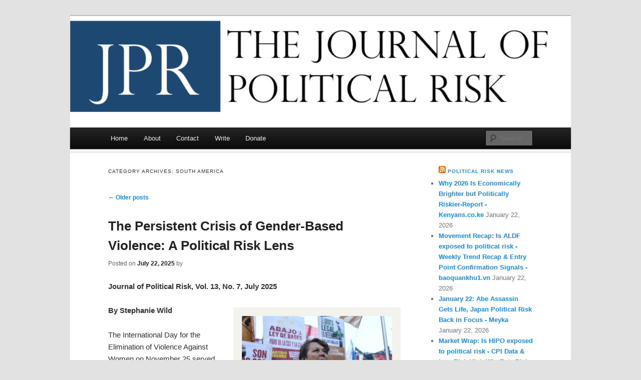

--- FILE ---
content_type: text/html; charset=UTF-8
request_url: https://www.jpolrisk.com/category/south-america/
body_size: 28283
content:
<!DOCTYPE html>
<!--[if IE 7]>
<html id="ie7" lang="en-US">
<![endif]-->
<!--[if !IE 7]><!-->
<html lang="en-US">
<!--<![endif]-->
<head>
<meta charset="UTF-8" />
<meta name="viewport" content="width=device-width" />
<title>South America | Journal of Political Risk</title>
<link rel="profile" href="http://gmpg.org/xfn/11" />
<link rel="pingback" href="https://www.jpolrisk.com/xmlrpc.php" />
<!--[if lt IE 9]>
<script src="https://www.jpolrisk.com/wp-content/themes/duster/js/html5.js" type="text/javascript"></script>
<![endif]-->

<meta name='robots' content='max-image-preview:large' />
<link rel='dns-prefetch' href='//www.jpolrisk.com' />
<link rel='dns-prefetch' href='//stats.wp.com' />
<link rel='dns-prefetch' href='//fonts.googleapis.com' />
<link rel='preconnect' href='//i0.wp.com' />
<link rel="alternate" type="application/rss+xml" title="Journal of Political Risk &raquo; Feed" href="https://www.jpolrisk.com/feed/" />
<link rel="alternate" type="application/rss+xml" title="Journal of Political Risk &raquo; Comments Feed" href="https://www.jpolrisk.com/comments/feed/" />
<link rel="alternate" type="application/rss+xml" title="Journal of Political Risk &raquo; South America Category Feed" href="https://www.jpolrisk.com/category/south-america/feed/" />
<style id='wp-img-auto-sizes-contain-inline-css' type='text/css'>
img:is([sizes=auto i],[sizes^="auto," i]){contain-intrinsic-size:3000px 1500px}
/*# sourceURL=wp-img-auto-sizes-contain-inline-css */
</style>
<link rel='stylesheet' id='givewp-campaign-blocks-fonts-css' href='https://fonts.googleapis.com/css2?family=Inter%3Awght%40400%3B500%3B600%3B700&#038;display=swap&#038;ver=6.9' type='text/css' media='all' />
<style id='wp-emoji-styles-inline-css' type='text/css'>

	img.wp-smiley, img.emoji {
		display: inline !important;
		border: none !important;
		box-shadow: none !important;
		height: 1em !important;
		width: 1em !important;
		margin: 0 0.07em !important;
		vertical-align: -0.1em !important;
		background: none !important;
		padding: 0 !important;
	}
/*# sourceURL=wp-emoji-styles-inline-css */
</style>
<style id='wp-block-library-inline-css' type='text/css'>
:root{--wp-block-synced-color:#7a00df;--wp-block-synced-color--rgb:122,0,223;--wp-bound-block-color:var(--wp-block-synced-color);--wp-editor-canvas-background:#ddd;--wp-admin-theme-color:#007cba;--wp-admin-theme-color--rgb:0,124,186;--wp-admin-theme-color-darker-10:#006ba1;--wp-admin-theme-color-darker-10--rgb:0,107,160.5;--wp-admin-theme-color-darker-20:#005a87;--wp-admin-theme-color-darker-20--rgb:0,90,135;--wp-admin-border-width-focus:2px}@media (min-resolution:192dpi){:root{--wp-admin-border-width-focus:1.5px}}.wp-element-button{cursor:pointer}:root .has-very-light-gray-background-color{background-color:#eee}:root .has-very-dark-gray-background-color{background-color:#313131}:root .has-very-light-gray-color{color:#eee}:root .has-very-dark-gray-color{color:#313131}:root .has-vivid-green-cyan-to-vivid-cyan-blue-gradient-background{background:linear-gradient(135deg,#00d084,#0693e3)}:root .has-purple-crush-gradient-background{background:linear-gradient(135deg,#34e2e4,#4721fb 50%,#ab1dfe)}:root .has-hazy-dawn-gradient-background{background:linear-gradient(135deg,#faaca8,#dad0ec)}:root .has-subdued-olive-gradient-background{background:linear-gradient(135deg,#fafae1,#67a671)}:root .has-atomic-cream-gradient-background{background:linear-gradient(135deg,#fdd79a,#004a59)}:root .has-nightshade-gradient-background{background:linear-gradient(135deg,#330968,#31cdcf)}:root .has-midnight-gradient-background{background:linear-gradient(135deg,#020381,#2874fc)}:root{--wp--preset--font-size--normal:16px;--wp--preset--font-size--huge:42px}.has-regular-font-size{font-size:1em}.has-larger-font-size{font-size:2.625em}.has-normal-font-size{font-size:var(--wp--preset--font-size--normal)}.has-huge-font-size{font-size:var(--wp--preset--font-size--huge)}.has-text-align-center{text-align:center}.has-text-align-left{text-align:left}.has-text-align-right{text-align:right}.has-fit-text{white-space:nowrap!important}#end-resizable-editor-section{display:none}.aligncenter{clear:both}.items-justified-left{justify-content:flex-start}.items-justified-center{justify-content:center}.items-justified-right{justify-content:flex-end}.items-justified-space-between{justify-content:space-between}.screen-reader-text{border:0;clip-path:inset(50%);height:1px;margin:-1px;overflow:hidden;padding:0;position:absolute;width:1px;word-wrap:normal!important}.screen-reader-text:focus{background-color:#ddd;clip-path:none;color:#444;display:block;font-size:1em;height:auto;left:5px;line-height:normal;padding:15px 23px 14px;text-decoration:none;top:5px;width:auto;z-index:100000}html :where(.has-border-color){border-style:solid}html :where([style*=border-top-color]){border-top-style:solid}html :where([style*=border-right-color]){border-right-style:solid}html :where([style*=border-bottom-color]){border-bottom-style:solid}html :where([style*=border-left-color]){border-left-style:solid}html :where([style*=border-width]){border-style:solid}html :where([style*=border-top-width]){border-top-style:solid}html :where([style*=border-right-width]){border-right-style:solid}html :where([style*=border-bottom-width]){border-bottom-style:solid}html :where([style*=border-left-width]){border-left-style:solid}html :where(img[class*=wp-image-]){height:auto;max-width:100%}:where(figure){margin:0 0 1em}html :where(.is-position-sticky){--wp-admin--admin-bar--position-offset:var(--wp-admin--admin-bar--height,0px)}@media screen and (max-width:600px){html :where(.is-position-sticky){--wp-admin--admin-bar--position-offset:0px}}

/*# sourceURL=wp-block-library-inline-css */
</style><style id='global-styles-inline-css' type='text/css'>
:root{--wp--preset--aspect-ratio--square: 1;--wp--preset--aspect-ratio--4-3: 4/3;--wp--preset--aspect-ratio--3-4: 3/4;--wp--preset--aspect-ratio--3-2: 3/2;--wp--preset--aspect-ratio--2-3: 2/3;--wp--preset--aspect-ratio--16-9: 16/9;--wp--preset--aspect-ratio--9-16: 9/16;--wp--preset--color--black: #000000;--wp--preset--color--cyan-bluish-gray: #abb8c3;--wp--preset--color--white: #ffffff;--wp--preset--color--pale-pink: #f78da7;--wp--preset--color--vivid-red: #cf2e2e;--wp--preset--color--luminous-vivid-orange: #ff6900;--wp--preset--color--luminous-vivid-amber: #fcb900;--wp--preset--color--light-green-cyan: #7bdcb5;--wp--preset--color--vivid-green-cyan: #00d084;--wp--preset--color--pale-cyan-blue: #8ed1fc;--wp--preset--color--vivid-cyan-blue: #0693e3;--wp--preset--color--vivid-purple: #9b51e0;--wp--preset--gradient--vivid-cyan-blue-to-vivid-purple: linear-gradient(135deg,rgb(6,147,227) 0%,rgb(155,81,224) 100%);--wp--preset--gradient--light-green-cyan-to-vivid-green-cyan: linear-gradient(135deg,rgb(122,220,180) 0%,rgb(0,208,130) 100%);--wp--preset--gradient--luminous-vivid-amber-to-luminous-vivid-orange: linear-gradient(135deg,rgb(252,185,0) 0%,rgb(255,105,0) 100%);--wp--preset--gradient--luminous-vivid-orange-to-vivid-red: linear-gradient(135deg,rgb(255,105,0) 0%,rgb(207,46,46) 100%);--wp--preset--gradient--very-light-gray-to-cyan-bluish-gray: linear-gradient(135deg,rgb(238,238,238) 0%,rgb(169,184,195) 100%);--wp--preset--gradient--cool-to-warm-spectrum: linear-gradient(135deg,rgb(74,234,220) 0%,rgb(151,120,209) 20%,rgb(207,42,186) 40%,rgb(238,44,130) 60%,rgb(251,105,98) 80%,rgb(254,248,76) 100%);--wp--preset--gradient--blush-light-purple: linear-gradient(135deg,rgb(255,206,236) 0%,rgb(152,150,240) 100%);--wp--preset--gradient--blush-bordeaux: linear-gradient(135deg,rgb(254,205,165) 0%,rgb(254,45,45) 50%,rgb(107,0,62) 100%);--wp--preset--gradient--luminous-dusk: linear-gradient(135deg,rgb(255,203,112) 0%,rgb(199,81,192) 50%,rgb(65,88,208) 100%);--wp--preset--gradient--pale-ocean: linear-gradient(135deg,rgb(255,245,203) 0%,rgb(182,227,212) 50%,rgb(51,167,181) 100%);--wp--preset--gradient--electric-grass: linear-gradient(135deg,rgb(202,248,128) 0%,rgb(113,206,126) 100%);--wp--preset--gradient--midnight: linear-gradient(135deg,rgb(2,3,129) 0%,rgb(40,116,252) 100%);--wp--preset--font-size--small: 13px;--wp--preset--font-size--medium: 20px;--wp--preset--font-size--large: 36px;--wp--preset--font-size--x-large: 42px;--wp--preset--spacing--20: 0.44rem;--wp--preset--spacing--30: 0.67rem;--wp--preset--spacing--40: 1rem;--wp--preset--spacing--50: 1.5rem;--wp--preset--spacing--60: 2.25rem;--wp--preset--spacing--70: 3.38rem;--wp--preset--spacing--80: 5.06rem;--wp--preset--shadow--natural: 6px 6px 9px rgba(0, 0, 0, 0.2);--wp--preset--shadow--deep: 12px 12px 50px rgba(0, 0, 0, 0.4);--wp--preset--shadow--sharp: 6px 6px 0px rgba(0, 0, 0, 0.2);--wp--preset--shadow--outlined: 6px 6px 0px -3px rgb(255, 255, 255), 6px 6px rgb(0, 0, 0);--wp--preset--shadow--crisp: 6px 6px 0px rgb(0, 0, 0);}:where(.is-layout-flex){gap: 0.5em;}:where(.is-layout-grid){gap: 0.5em;}body .is-layout-flex{display: flex;}.is-layout-flex{flex-wrap: wrap;align-items: center;}.is-layout-flex > :is(*, div){margin: 0;}body .is-layout-grid{display: grid;}.is-layout-grid > :is(*, div){margin: 0;}:where(.wp-block-columns.is-layout-flex){gap: 2em;}:where(.wp-block-columns.is-layout-grid){gap: 2em;}:where(.wp-block-post-template.is-layout-flex){gap: 1.25em;}:where(.wp-block-post-template.is-layout-grid){gap: 1.25em;}.has-black-color{color: var(--wp--preset--color--black) !important;}.has-cyan-bluish-gray-color{color: var(--wp--preset--color--cyan-bluish-gray) !important;}.has-white-color{color: var(--wp--preset--color--white) !important;}.has-pale-pink-color{color: var(--wp--preset--color--pale-pink) !important;}.has-vivid-red-color{color: var(--wp--preset--color--vivid-red) !important;}.has-luminous-vivid-orange-color{color: var(--wp--preset--color--luminous-vivid-orange) !important;}.has-luminous-vivid-amber-color{color: var(--wp--preset--color--luminous-vivid-amber) !important;}.has-light-green-cyan-color{color: var(--wp--preset--color--light-green-cyan) !important;}.has-vivid-green-cyan-color{color: var(--wp--preset--color--vivid-green-cyan) !important;}.has-pale-cyan-blue-color{color: var(--wp--preset--color--pale-cyan-blue) !important;}.has-vivid-cyan-blue-color{color: var(--wp--preset--color--vivid-cyan-blue) !important;}.has-vivid-purple-color{color: var(--wp--preset--color--vivid-purple) !important;}.has-black-background-color{background-color: var(--wp--preset--color--black) !important;}.has-cyan-bluish-gray-background-color{background-color: var(--wp--preset--color--cyan-bluish-gray) !important;}.has-white-background-color{background-color: var(--wp--preset--color--white) !important;}.has-pale-pink-background-color{background-color: var(--wp--preset--color--pale-pink) !important;}.has-vivid-red-background-color{background-color: var(--wp--preset--color--vivid-red) !important;}.has-luminous-vivid-orange-background-color{background-color: var(--wp--preset--color--luminous-vivid-orange) !important;}.has-luminous-vivid-amber-background-color{background-color: var(--wp--preset--color--luminous-vivid-amber) !important;}.has-light-green-cyan-background-color{background-color: var(--wp--preset--color--light-green-cyan) !important;}.has-vivid-green-cyan-background-color{background-color: var(--wp--preset--color--vivid-green-cyan) !important;}.has-pale-cyan-blue-background-color{background-color: var(--wp--preset--color--pale-cyan-blue) !important;}.has-vivid-cyan-blue-background-color{background-color: var(--wp--preset--color--vivid-cyan-blue) !important;}.has-vivid-purple-background-color{background-color: var(--wp--preset--color--vivid-purple) !important;}.has-black-border-color{border-color: var(--wp--preset--color--black) !important;}.has-cyan-bluish-gray-border-color{border-color: var(--wp--preset--color--cyan-bluish-gray) !important;}.has-white-border-color{border-color: var(--wp--preset--color--white) !important;}.has-pale-pink-border-color{border-color: var(--wp--preset--color--pale-pink) !important;}.has-vivid-red-border-color{border-color: var(--wp--preset--color--vivid-red) !important;}.has-luminous-vivid-orange-border-color{border-color: var(--wp--preset--color--luminous-vivid-orange) !important;}.has-luminous-vivid-amber-border-color{border-color: var(--wp--preset--color--luminous-vivid-amber) !important;}.has-light-green-cyan-border-color{border-color: var(--wp--preset--color--light-green-cyan) !important;}.has-vivid-green-cyan-border-color{border-color: var(--wp--preset--color--vivid-green-cyan) !important;}.has-pale-cyan-blue-border-color{border-color: var(--wp--preset--color--pale-cyan-blue) !important;}.has-vivid-cyan-blue-border-color{border-color: var(--wp--preset--color--vivid-cyan-blue) !important;}.has-vivid-purple-border-color{border-color: var(--wp--preset--color--vivid-purple) !important;}.has-vivid-cyan-blue-to-vivid-purple-gradient-background{background: var(--wp--preset--gradient--vivid-cyan-blue-to-vivid-purple) !important;}.has-light-green-cyan-to-vivid-green-cyan-gradient-background{background: var(--wp--preset--gradient--light-green-cyan-to-vivid-green-cyan) !important;}.has-luminous-vivid-amber-to-luminous-vivid-orange-gradient-background{background: var(--wp--preset--gradient--luminous-vivid-amber-to-luminous-vivid-orange) !important;}.has-luminous-vivid-orange-to-vivid-red-gradient-background{background: var(--wp--preset--gradient--luminous-vivid-orange-to-vivid-red) !important;}.has-very-light-gray-to-cyan-bluish-gray-gradient-background{background: var(--wp--preset--gradient--very-light-gray-to-cyan-bluish-gray) !important;}.has-cool-to-warm-spectrum-gradient-background{background: var(--wp--preset--gradient--cool-to-warm-spectrum) !important;}.has-blush-light-purple-gradient-background{background: var(--wp--preset--gradient--blush-light-purple) !important;}.has-blush-bordeaux-gradient-background{background: var(--wp--preset--gradient--blush-bordeaux) !important;}.has-luminous-dusk-gradient-background{background: var(--wp--preset--gradient--luminous-dusk) !important;}.has-pale-ocean-gradient-background{background: var(--wp--preset--gradient--pale-ocean) !important;}.has-electric-grass-gradient-background{background: var(--wp--preset--gradient--electric-grass) !important;}.has-midnight-gradient-background{background: var(--wp--preset--gradient--midnight) !important;}.has-small-font-size{font-size: var(--wp--preset--font-size--small) !important;}.has-medium-font-size{font-size: var(--wp--preset--font-size--medium) !important;}.has-large-font-size{font-size: var(--wp--preset--font-size--large) !important;}.has-x-large-font-size{font-size: var(--wp--preset--font-size--x-large) !important;}
/*# sourceURL=global-styles-inline-css */
</style>

<style id='classic-theme-styles-inline-css' type='text/css'>
/*! This file is auto-generated */
.wp-block-button__link{color:#fff;background-color:#32373c;border-radius:9999px;box-shadow:none;text-decoration:none;padding:calc(.667em + 2px) calc(1.333em + 2px);font-size:1.125em}.wp-block-file__button{background:#32373c;color:#fff;text-decoration:none}
/*# sourceURL=/wp-includes/css/classic-themes.min.css */
</style>
<link rel='stylesheet' id='cptch_stylesheet-css' href='https://www.jpolrisk.com/wp-content/plugins/captcha/css/style.css?ver=6.9' type='text/css' media='all' />
<link rel='stylesheet' id='bwg_fonts-css' href='https://www.jpolrisk.com/wp-content/plugins/photo-gallery/css/bwg-fonts/fonts.css?ver=0.0.1' type='text/css' media='all' />
<link rel='stylesheet' id='sumoselect-css' href='https://www.jpolrisk.com/wp-content/plugins/photo-gallery/css/sumoselect.min.css?ver=3.4.6' type='text/css' media='all' />
<link rel='stylesheet' id='mCustomScrollbar-css' href='https://www.jpolrisk.com/wp-content/plugins/photo-gallery/css/jquery.mCustomScrollbar.min.css?ver=3.1.5' type='text/css' media='all' />
<link rel='stylesheet' id='bwg_frontend-css' href='https://www.jpolrisk.com/wp-content/plugins/photo-gallery/css/styles.min.css?ver=1.8.35' type='text/css' media='all' />
<link rel='stylesheet' id='wpa-style-css' href='https://www.jpolrisk.com/wp-content/plugins/wp-accessibility/css/wpa-style.css?ver=2.2.6' type='text/css' media='all' />
<style id='wpa-style-inline-css' type='text/css'>
:root { --admin-bar-top : 7px; }
/*# sourceURL=wpa-style-inline-css */
</style>
<link rel='stylesheet' id='give-styles-css' href='https://www.jpolrisk.com/wp-content/plugins/give/build/assets/dist/css/give.css?ver=4.13.2' type='text/css' media='all' />
<link rel='stylesheet' id='give-donation-summary-style-frontend-css' href='https://www.jpolrisk.com/wp-content/plugins/give/build/assets/dist/css/give-donation-summary.css?ver=4.13.2' type='text/css' media='all' />
<link rel='stylesheet' id='givewp-design-system-foundation-css' href='https://www.jpolrisk.com/wp-content/plugins/give/build/assets/dist/css/design-system/foundation.css?ver=1.2.0' type='text/css' media='all' />
<link rel='stylesheet' id='duster-css' href='https://www.jpolrisk.com/wp-content/themes/duster/style.css?ver=6.9' type='text/css' media='all' />
<link rel='stylesheet' id='tablepress-default-css' href='https://www.jpolrisk.com/wp-content/plugins/tablepress/css/build/default.css?ver=3.2.5' type='text/css' media='all' />
<script type="text/javascript" src="https://www.jpolrisk.com/wp-includes/js/jquery/jquery.min.js?ver=3.7.1" id="jquery-core-js"></script>
<script type="text/javascript" src="https://www.jpolrisk.com/wp-includes/js/jquery/jquery-migrate.min.js?ver=3.4.1" id="jquery-migrate-js"></script>
<script type="text/javascript" src="https://www.jpolrisk.com/wp-content/plugins/fd-footnotes/fdfootnotes.js?ver=1.34" id="fdfootnote_script-js"></script>
<script type="text/javascript" src="https://www.jpolrisk.com/wp-content/plugins/photo-gallery/js/jquery.sumoselect.min.js?ver=3.4.6" id="sumoselect-js"></script>
<script type="text/javascript" src="https://www.jpolrisk.com/wp-content/plugins/photo-gallery/js/tocca.min.js?ver=2.0.9" id="bwg_mobile-js"></script>
<script type="text/javascript" src="https://www.jpolrisk.com/wp-content/plugins/photo-gallery/js/jquery.mCustomScrollbar.concat.min.js?ver=3.1.5" id="mCustomScrollbar-js"></script>
<script type="text/javascript" src="https://www.jpolrisk.com/wp-content/plugins/photo-gallery/js/jquery.fullscreen.min.js?ver=0.6.0" id="jquery-fullscreen-js"></script>
<script type="text/javascript" id="bwg_frontend-js-extra">
/* <![CDATA[ */
var bwg_objectsL10n = {"bwg_field_required":"field is required.","bwg_mail_validation":"This is not a valid email address.","bwg_search_result":"There are no images matching your search.","bwg_select_tag":"Select Tag","bwg_order_by":"Order By","bwg_search":"Search","bwg_show_ecommerce":"Show Ecommerce","bwg_hide_ecommerce":"Hide Ecommerce","bwg_show_comments":"Show Comments","bwg_hide_comments":"Hide Comments","bwg_restore":"Restore","bwg_maximize":"Maximize","bwg_fullscreen":"Fullscreen","bwg_exit_fullscreen":"Exit Fullscreen","bwg_search_tag":"SEARCH...","bwg_tag_no_match":"No tags found","bwg_all_tags_selected":"All tags selected","bwg_tags_selected":"tags selected","play":"Play","pause":"Pause","is_pro":"","bwg_play":"Play","bwg_pause":"Pause","bwg_hide_info":"Hide info","bwg_show_info":"Show info","bwg_hide_rating":"Hide rating","bwg_show_rating":"Show rating","ok":"Ok","cancel":"Cancel","select_all":"Select all","lazy_load":"0","lazy_loader":"https://www.jpolrisk.com/wp-content/plugins/photo-gallery/images/ajax_loader.png","front_ajax":"0","bwg_tag_see_all":"see all tags","bwg_tag_see_less":"see less tags"};
//# sourceURL=bwg_frontend-js-extra
/* ]]> */
</script>
<script type="text/javascript" src="https://www.jpolrisk.com/wp-content/plugins/photo-gallery/js/scripts.min.js?ver=1.8.35" id="bwg_frontend-js"></script>
<script type="text/javascript" src="https://www.jpolrisk.com/wp-includes/js/dist/hooks.min.js?ver=dd5603f07f9220ed27f1" id="wp-hooks-js"></script>
<script type="text/javascript" src="https://www.jpolrisk.com/wp-includes/js/dist/i18n.min.js?ver=c26c3dc7bed366793375" id="wp-i18n-js"></script>
<script type="text/javascript" id="wp-i18n-js-after">
/* <![CDATA[ */
wp.i18n.setLocaleData( { 'text direction\u0004ltr': [ 'ltr' ] } );
//# sourceURL=wp-i18n-js-after
/* ]]> */
</script>
<script type="text/javascript" id="give-js-extra">
/* <![CDATA[ */
var give_global_vars = {"ajaxurl":"https://www.jpolrisk.com/wp-admin/admin-ajax.php","checkout_nonce":"2a74963c6e","currency":"USD","currency_sign":"$","currency_pos":"before","thousands_separator":",","decimal_separator":".","no_gateway":"Please select a payment method.","bad_minimum":"The minimum custom donation amount for this form is","bad_maximum":"The maximum custom donation amount for this form is","general_loading":"Loading...","purchase_loading":"Please Wait...","textForOverlayScreen":"\u003Ch3\u003EProcessing...\u003C/h3\u003E\u003Cp\u003EThis will only take a second!\u003C/p\u003E","number_decimals":"0","is_test_mode":"","give_version":"4.13.2","magnific_options":{"main_class":"give-modal","close_on_bg_click":false},"form_translation":{"payment-mode":"Please select payment mode.","give_first":"Please enter your first name.","give_last":"Please enter your last name.","give_email":"Please enter a valid email address.","give_user_login":"Invalid email address or username.","give_user_pass":"Enter a password.","give_user_pass_confirm":"Enter the password confirmation.","give_agree_to_terms":"You must agree to the terms and conditions."},"confirm_email_sent_message":"Please check your email and click on the link to access your complete donation history.","ajax_vars":{"ajaxurl":"https://www.jpolrisk.com/wp-admin/admin-ajax.php","ajaxNonce":"f923e356f3","loading":"Loading","select_option":"Please select an option","default_gateway":"paypal","permalinks":"1","number_decimals":0},"cookie_hash":"29a84e8e36b6859cece2809e2f4f31d1","session_nonce_cookie_name":"wp-give_session_reset_nonce_29a84e8e36b6859cece2809e2f4f31d1","session_cookie_name":"wp-give_session_29a84e8e36b6859cece2809e2f4f31d1","delete_session_nonce_cookie":"0"};
var giveApiSettings = {"root":"https://www.jpolrisk.com/wp-json/give-api/v2/","rest_base":"give-api/v2"};
//# sourceURL=give-js-extra
/* ]]> */
</script>
<script type="text/javascript" src="https://www.jpolrisk.com/wp-content/plugins/give/build/assets/dist/js/give.js?ver=8540f4f50a2032d9c5b5" id="give-js"></script>
<link rel="https://api.w.org/" href="https://www.jpolrisk.com/wp-json/" /><link rel="alternate" title="JSON" type="application/json" href="https://www.jpolrisk.com/wp-json/wp/v2/categories/18" /><link rel="EditURI" type="application/rsd+xml" title="RSD" href="https://www.jpolrisk.com/xmlrpc.php?rsd" />
<meta name="generator" content="WordPress 6.9" />
<style>

/* CSS added by Hide Metadata Plugin */

.entry-meta .byline,
			.entry-meta .by-author,
			.entry-header .entry-meta > span.byline,
			.entry-meta .author.vcard {
				display: none;
			}</style>
<meta name="generator" content="Give v4.13.2" />
	<style>img#wpstats{display:none}</style>
			<style type="text/css">
			#site-title,
		#site-description {
			position: absolute;
			clip: rect(1px 1px 1px 1px); /* IE6, IE7 */
			clip: rect(1px, 1px, 1px, 1px);
		}
		</style>
	<link rel="icon" href="https://i0.wp.com/www.jpolrisk.com/wp-content/uploads/2017/02/cropped-JPR.jpg?fit=32%2C32&#038;ssl=1" sizes="32x32" />
<link rel="icon" href="https://i0.wp.com/www.jpolrisk.com/wp-content/uploads/2017/02/cropped-JPR.jpg?fit=192%2C192&#038;ssl=1" sizes="192x192" />
<link rel="apple-touch-icon" href="https://i0.wp.com/www.jpolrisk.com/wp-content/uploads/2017/02/cropped-JPR.jpg?fit=180%2C180&#038;ssl=1" />
<meta name="msapplication-TileImage" content="https://i0.wp.com/www.jpolrisk.com/wp-content/uploads/2017/02/cropped-JPR.jpg?fit=270%2C270&#038;ssl=1" />
		<style type="text/css" id="wp-custom-css">
			.entry-meta .byline, .entry-meta .cat-links { display: none; }
.entry-meta .posted-on { display: none; }		</style>
		</head>

<body class="archive category category-south-america category-18 wp-theme-duster">
<div id="page" class="hfeed">
	<header id="branding" role="banner">
			<hgroup>
				<h1 id="site-title"><span><a href="https://www.jpolrisk.com/" title="Journal of Political Risk" rel="home">Journal of Political Risk</a></span></h1>
				<h2 id="site-description"></h2>
			</hgroup>

						<a href="https://www.jpolrisk.com/">
									<img src="https://www.jpolrisk.com/wp-content/uploads/2013/10/JPR.png" width="1000" height="300" alt="" />
							</a>
			
							<div class="only-search with-image">
				<form method="get" id="searchform" action="https://www.jpolrisk.com/">
	<input type="text" class="field" name="s" id="s" placeholder="Search" />
	<input type="submit" class="submit" name="submit" id="searchsubmit" value="Search" />
</form>
				</div>
			
			<nav id="access" role="navigation">
				<h1 class="section-heading">Main menu</h1>
				<div class="skip-link screen-reader-text"><a href="#content" title="Skip to content">Skip to content</a></div>

				<div class="menu-menu-1-container"><ul id="menu-menu-1" class="menu"><li id="menu-item-650" class="menu-item menu-item-type-custom menu-item-object-custom menu-item-home menu-item-650"><a href="https://www.jpolrisk.com/">Home</a></li>
<li id="menu-item-651" class="menu-item menu-item-type-post_type menu-item-object-page menu-item-has-children menu-item-651"><a href="https://www.jpolrisk.com/about/">About</a>
<ul class="sub-menu">
	<li id="menu-item-652" class="menu-item menu-item-type-post_type menu-item-object-page menu-item-652"><a href="https://www.jpolrisk.com/about/the-journal/">The Journal</a></li>
	<li id="menu-item-653" class="menu-item menu-item-type-post_type menu-item-object-page menu-item-653"><a href="https://www.jpolrisk.com/about/leadership/">The Team</a></li>
</ul>
</li>
<li id="menu-item-654" class="menu-item menu-item-type-post_type menu-item-object-page menu-item-654"><a href="https://www.jpolrisk.com/contact/">Contact</a></li>
<li id="menu-item-656" class="menu-item menu-item-type-post_type menu-item-object-page menu-item-656"><a href="https://www.jpolrisk.com/write-for-the-journal/">Write</a></li>
<li id="menu-item-1299" class="menu-item menu-item-type-post_type menu-item-object-give_forms menu-item-1299"><a href="https://www.jpolrisk.com/donations/please-donate-to-the-journal-of-political-risk/">Donate</a></li>
</ul></div>			</nav><!-- #access -->
	</header><!-- #branding -->


	<div id="main">
<section id="primary">
	<div id="content" role="main">

		<header class="page-header">
			<h1 class="page-title">Category Archives: <span>South America</span></h1>

					</header>

				<nav id="nav-above">
			<h1 class="section-heading">Post navigation</h1>
			<div class="nav-previous"><a href="https://www.jpolrisk.com/category/south-america/page/2/" ><span class="meta-nav">&larr;</span> Older posts</a></div>
			<div class="nav-next"></div>
		</nav><!-- #nav-above -->
	
				
			
	<article id="post-6350" class="post-6350 post type-post status-publish format-standard has-post-thumbnail hentry category-africa category-central-america category-comparative-politics category-gender-based-violence category-international-law category-international-relations category-latin-america category-law category-legislation-law category-peer-reviewed category-policy-analysis category-south-america tag-central-america tag-policy-analysis tag-sexual-and-gender-based-violence tag-south-america tag-southern-africa">
		<header class="entry-header">
			<h1 class="entry-title"><a href="https://www.jpolrisk.com/the-persistent-crisis-of-gender-based-violence-a-political-risk-lens/" rel="bookmark">The Persistent Crisis of Gender-Based Violence: A Political Risk Lens</a></h1>

						<div class="entry-meta">
				<span class="sep">Posted on </span><a href="https://www.jpolrisk.com/the-persistent-crisis-of-gender-based-violence-a-political-risk-lens/" rel="bookmark"><time class="entry-date" datetime="2025-07-22T15:20:26+00:00" pubdate>July 22, 2025</time></a> <span class="sep"> by </span> <span class="author vcard"><a class="url fn n" href="https://www.jpolrisk.com/author/stephaniewild/" title="View all posts by Assistant Editor">Assistant Editor</a></span>			</div><!-- .entry-meta -->
			
					</header><!-- .entry-header -->

				<div class="entry-content">
			<p style="font-weight: 400;"><strong>Journal of Political Risk, Vol. 13, No. 7, July 2025</strong></p>
<div id="attachment_6354" style="width: 310px" class="wp-caption alignright"><a href="https://i0.wp.com/www.jpolrisk.com/wp-content/uploads/2025/07/512px-Ni_una_menos_2024.webp.png?ssl=1"><img data-recalc-dims="1" fetchpriority="high" decoding="async" aria-describedby="caption-attachment-6354" class="size-medium wp-image-6354" src="https://i0.wp.com/www.jpolrisk.com/wp-content/uploads/2025/07/512px-Ni_una_menos_2024.webp.png?resize=300%2C200&#038;ssl=1" alt="Ni Una Menos march in Buenos Aires on 3 June 2024." width="300" height="200" srcset="https://i0.wp.com/www.jpolrisk.com/wp-content/uploads/2025/07/512px-Ni_una_menos_2024.webp.png?resize=300%2C200&amp;ssl=1 300w, https://i0.wp.com/www.jpolrisk.com/wp-content/uploads/2025/07/512px-Ni_una_menos_2024.webp.png?resize=500%2C333&amp;ssl=1 500w, https://i0.wp.com/www.jpolrisk.com/wp-content/uploads/2025/07/512px-Ni_una_menos_2024.webp.png?w=512&amp;ssl=1 512w" sizes="(max-width: 300px) 100vw, 300px" /></a><p id="caption-attachment-6354" class="wp-caption-text">Ni Una Menos march in Buenos Aires on 3 June 2024. Credit: Prensa Obrera via Wikimedia Commons</p></div>
<p style="font-weight: 400;"><strong>By Stephanie Wild</strong></p>
<p style="font-weight: 400;">The International Day for the Elimination of Violence Against Women on November 25 served as a reminder of the global crisis of sexual and gender-based violence (SGBV) and femicide. These issues are not confined to private tragedies but reflect broader governance failures and social instabilities, making them a critical political risk. High rates of SGBV and femicide weaken public trust in institutions, destabilize communities, and impose significant economic costs, all of which threaten national and regional stability.</p>
<p style="font-weight: 400;">
<p> <a href="https://www.jpolrisk.com/the-persistent-crisis-of-gender-based-violence-a-political-risk-lens/#more-6350" class="more-link">Continue reading <span class="meta-nav">&rarr;</span></a></p>
					</div><!-- .entry-content -->
		
		<footer class="entry-meta">
						<span class="cat-links"><span class="entry-utility-prep entry-utility-prep-cat-links">Posted in</span> <a href="https://www.jpolrisk.com/category/africa/" rel="category tag">Africa</a>, <a href="https://www.jpolrisk.com/category/central-america/" rel="category tag">Central America</a>, <a href="https://www.jpolrisk.com/category/comparative-politics/" rel="category tag">Comparative Politics</a>, <a href="https://www.jpolrisk.com/category/gender-based-violence/" rel="category tag">Gender-based violence</a>, <a href="https://www.jpolrisk.com/category/international-law/" rel="category tag">International Law</a>, <a href="https://www.jpolrisk.com/category/international-relations/" rel="category tag">International Relations</a>, <a href="https://www.jpolrisk.com/category/latin-america/" rel="category tag">Latin America</a>, <a href="https://www.jpolrisk.com/category/law/" rel="category tag">Law</a>, <a href="https://www.jpolrisk.com/category/law/legislation-law/" rel="category tag">Legislation</a>, <a href="https://www.jpolrisk.com/category/article-type/peer-reviewed/" rel="category tag">peer reviewed</a>, <a href="https://www.jpolrisk.com/category/politics/policy-analysis/" rel="category tag">Policy Analysis</a>, <a href="https://www.jpolrisk.com/category/south-america/" rel="category tag">South America</a></span>
			<span class="sep"> | </span> <span class="tag-links"><span class="entry-utility-prep entry-utility-prep-tag-links">Tagged</span> <a href="https://www.jpolrisk.com/tag/central-america/" rel="tag">Central America</a>, <a href="https://www.jpolrisk.com/tag/policy-analysis/" rel="tag">policy analysis</a>, <a href="https://www.jpolrisk.com/tag/sexual-and-gender-based-violence/" rel="tag">sexual and gender-based violence</a>, <a href="https://www.jpolrisk.com/tag/south-america/" rel="tag">South America</a>, <a href="https://www.jpolrisk.com/tag/southern-africa/" rel="tag">Southern Africa</a></span>			
			
					</footer><!-- #entry-meta -->
	</article><!-- #post-## -->

		
			
	<article id="post-2669" class="post-2669 post type-post status-publish format-standard has-post-thumbnail hentry category-asia category-brazil category-china-asia category-cryptocurrency category-economics category-finance category-financial-inclusion category-globalization category-india-asia category-market-competition category-opinion category-qualitative category-strategy category-technology category-telecommunications category-usa-north-america">
		<header class="entry-header">
			<h1 class="entry-title"><a href="https://www.jpolrisk.com/facebook-libra-and-reliance-jio-compete-with-wechat-by-targeting-the-unbanked/" rel="bookmark">Facebook Libra And Reliance Jio Compete With WeChat By Targeting The Unbanked</a></h1>

						<div class="entry-meta">
				<span class="sep">Posted on </span><a href="https://www.jpolrisk.com/facebook-libra-and-reliance-jio-compete-with-wechat-by-targeting-the-unbanked/" rel="bookmark"><time class="entry-date" datetime="2020-09-14T04:14:37+00:00" pubdate>September 14, 2020</time></a> <span class="sep"> by </span> <span class="author vcard"><a class="url fn n" href="https://www.jpolrisk.com/author/admin/" title="View all posts by admin">admin</a></span>			</div><!-- .entry-meta -->
			
					</header><!-- .entry-header -->

				<div class="entry-content">
			<p><strong>Journal of Political Risk, Vol. 8, No. 9, September 2020</strong></p>
<div id="attachment_2670" style="width: 310px" class="wp-caption alignright"><img data-recalc-dims="1" decoding="async" aria-describedby="caption-attachment-2670" class="wp-image-2670 size-medium" src="https://i0.wp.com/www.jpolrisk.com/wp-content/uploads/2020/09/tim-bennett-OwvRB-M3GwE-unsplash.jpg?resize=300%2C225&#038;ssl=1" alt="A MacBook and iPhone are capture side by side on a glass table. The phone is opened to Facebook." width="300" height="225" srcset="https://i0.wp.com/www.jpolrisk.com/wp-content/uploads/2020/09/tim-bennett-OwvRB-M3GwE-unsplash.jpg?resize=300%2C225&amp;ssl=1 300w, https://i0.wp.com/www.jpolrisk.com/wp-content/uploads/2020/09/tim-bennett-OwvRB-M3GwE-unsplash.jpg?resize=1024%2C768&amp;ssl=1 1024w, https://i0.wp.com/www.jpolrisk.com/wp-content/uploads/2020/09/tim-bennett-OwvRB-M3GwE-unsplash.jpg?resize=768%2C576&amp;ssl=1 768w, https://i0.wp.com/www.jpolrisk.com/wp-content/uploads/2020/09/tim-bennett-OwvRB-M3GwE-unsplash.jpg?resize=1536%2C1152&amp;ssl=1 1536w, https://i0.wp.com/www.jpolrisk.com/wp-content/uploads/2020/09/tim-bennett-OwvRB-M3GwE-unsplash.jpg?resize=500%2C375&amp;ssl=1 500w, https://i0.wp.com/www.jpolrisk.com/wp-content/uploads/2020/09/tim-bennett-OwvRB-M3GwE-unsplash.jpg?w=1920&amp;ssl=1 1920w, https://i0.wp.com/www.jpolrisk.com/wp-content/uploads/2020/09/tim-bennett-OwvRB-M3GwE-unsplash.jpg?w=1168&amp;ssl=1 1168w, https://i0.wp.com/www.jpolrisk.com/wp-content/uploads/2020/09/tim-bennett-OwvRB-M3GwE-unsplash.jpg?w=1752&amp;ssl=1 1752w" sizes="(max-width: 300px) 100vw, 300px" /><p id="caption-attachment-2670" class="wp-caption-text">Source: Tim Bennett, (Unsplash).</p></div>
<p><strong>Vikram Chopra</strong><br />
<strong>CEO of Gift Jeenie</strong></p>
<p><span style="font-weight: 400;">There’s a technology arms race developing between the West and China. At the frontier are emerging technologies such as 5G, Big Data, AI, Blockchain and Crypto. China already has an advantageous position in many of these areas, including 5G and AI, and is looking to challenge Bitcoin and the US dollar with its digital Yuan.</span></p>
<p><span style="font-weight: 400;">Facebook’s recent moves with Whatsapp and </span><a href="https://www.omfif.org/2020/09/digital-currency-and-the-new-cold-war/"><span style="font-weight: 400;">Libra </span></a><span style="font-weight: 400;">are interesting strategies in this larger game of global tech domination where the likes of WeChat and TikTok have been resoundingly successful market leaders. A big reason for the success of WeChat is its complete market domination within China’s 1.4 billion population. Furthermore, Wechat has seamlessly integrated into the daily lives of its users. It&#8217;s more than just a chat application: it&#8217;s a platform for shopping, ordering groceries, booking travel, dry-cleaning, reserving a table at a preferred restaurant and sending money among other services. Add the 40 million global Chinese diaspora who use WeChat to communicate with loved ones back home, and you can see why WeChat is one of the leading social media networks with over <a href="https://www.statista.com/statistics/255778/number-of-active-wechat-messenger-accounts/#:~:text=WeChat%20users&amp;text=WeChat%20and%20Weixin%20surpassed%20one,in%20number%20of%20active%20users.">1.2 billion</a> users globally.</span> <a href="https://www.jpolrisk.com/facebook-libra-and-reliance-jio-compete-with-wechat-by-targeting-the-unbanked/#more-2669" class="more-link">Continue reading <span class="meta-nav">&rarr;</span></a></p>
					</div><!-- .entry-content -->
		
		<footer class="entry-meta">
						<span class="cat-links"><span class="entry-utility-prep entry-utility-prep-cat-links">Posted in</span> <a href="https://www.jpolrisk.com/category/asia/" rel="category tag">Asia</a>, <a href="https://www.jpolrisk.com/category/south-america/brazil/" rel="category tag">Brazil</a>, <a href="https://www.jpolrisk.com/category/asia/china-asia/" rel="category tag">China</a>, <a href="https://www.jpolrisk.com/category/economics/cryptocurrency/" rel="category tag">Cryptocurrency</a>, <a href="https://www.jpolrisk.com/category/economics/" rel="category tag">Economics</a>, <a href="https://www.jpolrisk.com/category/sectors/finance/" rel="category tag">Finance</a>, <a href="https://www.jpolrisk.com/category/economics/financial-inclusion/" rel="category tag">Financial Inclusion</a>, <a href="https://www.jpolrisk.com/category/globalization/" rel="category tag">Globalization</a>, <a href="https://www.jpolrisk.com/category/asia/india-asia/" rel="category tag">India</a>, <a href="https://www.jpolrisk.com/category/economics/market-competition/" rel="category tag">Market Competition</a>, <a href="https://www.jpolrisk.com/category/opinion/" rel="category tag">Opinion</a>, <a href="https://www.jpolrisk.com/category/qualitative/" rel="category tag">Qualitative</a>, <a href="https://www.jpolrisk.com/category/strategy/" rel="category tag">Strategy</a>, <a href="https://www.jpolrisk.com/category/sectors/technology/" rel="category tag">Technology</a>, <a href="https://www.jpolrisk.com/category/sectors/telecommunications/" rel="category tag">Telecommunications</a>, <a href="https://www.jpolrisk.com/category/north-america/usa-north-america/" rel="category tag">USA</a></span>
						
			
					</footer><!-- #entry-meta -->
	</article><!-- #post-## -->

		
			
	<article id="post-2032" class="post-2032 post type-post status-publish format-standard hentry category-alliances category-americas category-argentina category-arms category-asia category-asia-pacific category-brazil category-canada-2 category-china category-china-asia category-collective-choice category-communism category-communism-2 category-democracy category-deterrence category-diplomacy category-east-asia category-economic-sanctions category-economic-security category-electoral category-environment category-europe category-european-union category-extraterritoriality category-france-2 category-germany category-global category-human-rights category-influence-operations category-international-conflict category-international-law category-international-organizations category-italy-europe category-japan category-legislation category-liberalism category-military category-national-security category-nationalism category-nato category-negotiation category-nonviolence category-north-america category-nuclear-weapons category-opinion category-pakistan category-politics category-qualitative category-russia category-russia-europe category-sanctions category-security category-socialism category-south-korea category-sovereignty category-strategy category-switzerland category-un category-united-kingdom category-usa-north-america">
		<header class="entry-header">
			<h1 class="entry-title"><a href="https://www.jpolrisk.com/great-power-political-convergence-and-un-reform-solutions-for-a-global-democratic-deficit/" rel="bookmark">Great Power Political Convergence and UN Reform: Solving the Democratic Deficit</a></h1>

						<div class="entry-meta">
				<span class="sep">Posted on </span><a href="https://www.jpolrisk.com/great-power-political-convergence-and-un-reform-solutions-for-a-global-democratic-deficit/" rel="bookmark"><time class="entry-date" datetime="2019-04-11T11:17:58+00:00" pubdate>April 11, 2019</time></a> <span class="sep"> by </span> <span class="author vcard"><a class="url fn n" href="https://www.jpolrisk.com/author/admin/" title="View all posts by admin">admin</a></span>			</div><!-- .entry-meta -->
			
					</header><!-- .entry-header -->

				<div class="entry-content">
			<p><strong>Journal of Political Risk, Vol. 7, No. 4, April 2019</strong></p>
<p><strong>Anders Corr, Ph.D.</strong><br />
<strong>Publisher of the Journal of Political Risk</strong></p>
<div id="attachment_5403" style="width: 310px" class="wp-caption alignright"><a href="https://i0.wp.com/www.jpolrisk.com/wp-content/uploads/2019/04/16260932726_d933702567_o.jpg?ssl=1"><img data-recalc-dims="1" decoding="async" aria-describedby="caption-attachment-5403" class="size-medium wp-image-5403" src="https://i0.wp.com/www.jpolrisk.com/wp-content/uploads/2019/04/16260932726_d933702567_o.jpg?resize=300%2C225&#038;ssl=1" alt="The photograph depicts a statue of a gun tied at the end to prevent it from shooting." width="300" height="225" srcset="https://i0.wp.com/www.jpolrisk.com/wp-content/uploads/2019/04/16260932726_d933702567_o.jpg?resize=300%2C225&amp;ssl=1 300w, https://i0.wp.com/www.jpolrisk.com/wp-content/uploads/2019/04/16260932726_d933702567_o.jpg?resize=1024%2C768&amp;ssl=1 1024w, https://i0.wp.com/www.jpolrisk.com/wp-content/uploads/2019/04/16260932726_d933702567_o.jpg?resize=768%2C576&amp;ssl=1 768w, https://i0.wp.com/www.jpolrisk.com/wp-content/uploads/2019/04/16260932726_d933702567_o.jpg?resize=500%2C375&amp;ssl=1 500w, https://i0.wp.com/www.jpolrisk.com/wp-content/uploads/2019/04/16260932726_d933702567_o.jpg?w=1200&amp;ssl=1 1200w" sizes="(max-width: 300px) 100vw, 300px" /></a><p id="caption-attachment-5403" class="wp-caption-text">A bronze sculpture titled &#8220;Non-Violence&#8221; by Swedish artist Carl Fredrik Reuterswärd stands to the north of the United Nations Building in New York. It depicts the knotted barrel of a Colt Python .357 Magnum. Reuterswärd designed the sculpture following the murder of songwriter John Lennon. Source: Allan Watt via Flickr.</p></div>
<p><span style="font-weight: 400;">The international system operates across military, economic, and diplomatic hierarchies of states situated in competing alliances and international organizations. The major powers assert the predominance of influence in these alliances and international organizations, leading to a severe and global democratic deficit. Huge numbers of people, most notably the approximately 18% of the world’s population living in China, and 2% of the population living in Russia, have no democratically-appointed representation at the United Nations or influence in the world’s most important alliance systems. </span></p>
<p><span style="font-weight: 400;">The global democratic deficit leads to critical inefficiencies and unfair policies. States use unequal access to military, wealth, and knowledge resources to influence international organizations and alliance systems for individual state gains that lead to global inefficiencies and trade-offs where individual major power goals contradict the public good, or the national interests of other states. Perhaps the most dangerous such inefficiency is the rising risk of nuclear war, as countries like the U.S. and China compete to impose their competing visions of the future on the world.</span></p>
<p> <a href="https://www.jpolrisk.com/great-power-political-convergence-and-un-reform-solutions-for-a-global-democratic-deficit/#more-2032" class="more-link">Continue reading <span class="meta-nav">&rarr;</span></a></p>
					</div><!-- .entry-content -->
		
		<footer class="entry-meta">
						<span class="cat-links"><span class="entry-utility-prep entry-utility-prep-cat-links">Posted in</span> <a href="https://www.jpolrisk.com/category/alliances/" rel="category tag">Alliances</a>, <a href="https://www.jpolrisk.com/category/americas/" rel="category tag">Americas</a>, <a href="https://www.jpolrisk.com/category/south-america/argentina/" rel="category tag">Argentina</a>, <a href="https://www.jpolrisk.com/category/arms/" rel="category tag">Arms</a>, <a href="https://www.jpolrisk.com/category/asia/" rel="category tag">Asia</a>, <a href="https://www.jpolrisk.com/category/asia-pacific/" rel="category tag">Asia-Pacific</a>, <a href="https://www.jpolrisk.com/category/south-america/brazil/" rel="category tag">Brazil</a>, <a href="https://www.jpolrisk.com/category/canada-2/" rel="category tag">Canada</a>, <a href="https://www.jpolrisk.com/category/china/" rel="category tag">China</a>, <a href="https://www.jpolrisk.com/category/asia/china-asia/" rel="category tag">China</a>, <a href="https://www.jpolrisk.com/category/collective-choice/" rel="category tag">Collective Choice</a>, <a href="https://www.jpolrisk.com/category/politics/communism/" rel="category tag">Communism</a>, <a href="https://www.jpolrisk.com/category/communism-2/" rel="category tag">Communism</a>, <a href="https://www.jpolrisk.com/category/politics/democracy/" rel="category tag">Democracy</a>, <a href="https://www.jpolrisk.com/category/deterrence/" rel="category tag">Deterrence</a>, <a href="https://www.jpolrisk.com/category/diplomacy/" rel="category tag">Diplomacy</a>, <a href="https://www.jpolrisk.com/category/east-asia/" rel="category tag">East Asia</a>, <a href="https://www.jpolrisk.com/category/economic-sanctions/" rel="category tag">Economic Sanctions</a>, <a href="https://www.jpolrisk.com/category/economic-security/" rel="category tag">Economic Security</a>, <a href="https://www.jpolrisk.com/category/politics/electoral/" rel="category tag">Electoral</a>, <a href="https://www.jpolrisk.com/category/environment/" rel="category tag">Environment</a>, <a href="https://www.jpolrisk.com/category/europe/" rel="category tag">Europe</a>, <a href="https://www.jpolrisk.com/category/european-union/" rel="category tag">European Union</a>, <a href="https://www.jpolrisk.com/category/law/extraterritoriality/" rel="category tag">Extraterritoriality</a>, <a href="https://www.jpolrisk.com/category/france-2/" rel="category tag">France</a>, <a href="https://www.jpolrisk.com/category/europe/germany/" rel="category tag">Germany</a>, <a href="https://www.jpolrisk.com/category/global/" rel="category tag">Global</a>, <a href="https://www.jpolrisk.com/category/human-rights/" rel="category tag">Human Rights</a>, <a href="https://www.jpolrisk.com/category/influence-operations/" rel="category tag">Influence Operations</a>, <a href="https://www.jpolrisk.com/category/international-conflict/" rel="category tag">International Conflict</a>, <a href="https://www.jpolrisk.com/category/international-law/" rel="category tag">International Law</a>, <a href="https://www.jpolrisk.com/category/international-organizations/" rel="category tag">International Organizations</a>, <a href="https://www.jpolrisk.com/category/europe/italy-europe/" rel="category tag">Italy</a>, <a href="https://www.jpolrisk.com/category/japan/" rel="category tag">Japan</a>, <a href="https://www.jpolrisk.com/category/politics/legislation/" rel="category tag">Legislation</a>, <a href="https://www.jpolrisk.com/category/liberalism/" rel="category tag">Liberalism</a>, <a href="https://www.jpolrisk.com/category/military/" rel="category tag">Military</a>, <a href="https://www.jpolrisk.com/category/national-security/" rel="category tag">National Security</a>, <a href="https://www.jpolrisk.com/category/nationalism/" rel="category tag">Nationalism</a>, <a href="https://www.jpolrisk.com/category/nato/" rel="category tag">NATO</a>, <a href="https://www.jpolrisk.com/category/negotiation/" rel="category tag">Negotiation</a>, <a href="https://www.jpolrisk.com/category/nonviolence/" rel="category tag">Nonviolence</a>, <a href="https://www.jpolrisk.com/category/north-america/" rel="category tag">North America</a>, <a href="https://www.jpolrisk.com/category/wmd/nuclear-weapons/" rel="category tag">Nuclear Weapons</a>, <a href="https://www.jpolrisk.com/category/opinion/" rel="category tag">Opinion</a>, <a href="https://www.jpolrisk.com/category/pakistan/" rel="category tag">Pakistan</a>, <a href="https://www.jpolrisk.com/category/politics/" rel="category tag">Politics</a>, <a href="https://www.jpolrisk.com/category/qualitative/" rel="category tag">Qualitative</a>, <a href="https://www.jpolrisk.com/category/russia/" rel="category tag">Russia</a>, <a href="https://www.jpolrisk.com/category/europe/russia-europe/" rel="category tag">Russia</a>, <a href="https://www.jpolrisk.com/category/sanctions/" rel="category tag">Sanctions</a>, <a href="https://www.jpolrisk.com/category/security/" rel="category tag">Security</a>, <a href="https://www.jpolrisk.com/category/politics/socialism/" rel="category tag">Socialism</a>, <a href="https://www.jpolrisk.com/category/south-korea/" rel="category tag">South Korea</a>, <a href="https://www.jpolrisk.com/category/sovereignty/" rel="category tag">sovereignty</a>, <a href="https://www.jpolrisk.com/category/strategy/" rel="category tag">Strategy</a>, <a href="https://www.jpolrisk.com/category/europe/switzerland/" rel="category tag">Switzerland</a>, <a href="https://www.jpolrisk.com/category/international-organizations/un/" rel="category tag">UN</a>, <a href="https://www.jpolrisk.com/category/united-kingdom/" rel="category tag">United Kingdom</a>, <a href="https://www.jpolrisk.com/category/north-america/usa-north-america/" rel="category tag">USA</a></span>
						
			
					</footer><!-- #entry-meta -->
	</article><!-- #post-## -->

		
			
	<article id="post-1556" class="post-1556 post type-post status-publish format-standard hentry category-aerospace-defense category-americas category-arms category-asia category-brazil category-china-asia category-latin-america category-military category-north-america category-opinion category-south-america category-technology category-usa-north-america">
		<header class="entry-header">
			<h1 class="entry-title"><a href="https://www.jpolrisk.com/boeing-embraer-deal-consequences-for-the-global-aircraft-industry/" rel="bookmark">Boeing-Embraer Deal: Consequences for the Global Aircraft Industry</a></h1>

						<div class="entry-meta">
				<span class="sep">Posted on </span><a href="https://www.jpolrisk.com/boeing-embraer-deal-consequences-for-the-global-aircraft-industry/" rel="bookmark"><time class="entry-date" datetime="2018-02-15T19:25:19+00:00" pubdate>February 15, 2018</time></a> <span class="sep"> by </span> <span class="author vcard"><a class="url fn n" href="https://www.jpolrisk.com/author/admin/" title="View all posts by admin">admin</a></span>			</div><!-- .entry-meta -->
			
					</header><!-- .entry-header -->

				<div class="entry-content">
			<p><b>Journal of Political Risk, Vol. 6, No. 2, February 2018</b></p>
<div id="attachment_1557" style="width: 610px" class="wp-caption alignright"><img data-recalc-dims="1" loading="lazy" decoding="async" aria-describedby="caption-attachment-1557" class="wp-image-1557 size-full" src="https://i0.wp.com/www.jpolrisk.com/wp-content/uploads/2018/02/brazil.jpeg?resize=584%2C389&#038;ssl=1" alt="Three military aircrafts are photographed in the air from above. One is in the foreground with the remaining two flanking the it in the background. The ocean is visible in the backdrop." width="584" height="389" srcset="https://i0.wp.com/www.jpolrisk.com/wp-content/uploads/2018/02/brazil.jpeg?w=600&amp;ssl=1 600w, https://i0.wp.com/www.jpolrisk.com/wp-content/uploads/2018/02/brazil.jpeg?resize=300%2C200&amp;ssl=1 300w, https://i0.wp.com/www.jpolrisk.com/wp-content/uploads/2018/02/brazil.jpeg?resize=500%2C333&amp;ssl=1 500w" sizes="auto, (max-width: 584px) 100vw, 584px" /><p id="caption-attachment-1557" class="wp-caption-text">The KC-390. Source: Brazilian Government.</p></div>
<p><b>Evodio Kaltenecker</b><br />
<strong>Researcher</strong></p>
<p>Boeing, the world’s largest aerospace company, initiated negotiations in December 2017 with Embraer, the world´s third-largest aircraft maker.  The Chicago-based US aerospace giant is pursuing a business agreement with the Brazilian jet maker in a global competition with Boeing´s European rival, Airbus.  The US and Brazilian companies have discussed the idea of a joint venture in which Boeing could take a stake of up to 90 percent in the Brazilian aircraft maker’s commercial business. That business unit will likely exclude sensitive military business to reduce Brazil´s concerns about sovereign defense capability. [1]</p>
<p> <a href="https://www.jpolrisk.com/boeing-embraer-deal-consequences-for-the-global-aircraft-industry/#more-1556" class="more-link">Continue reading <span class="meta-nav">&rarr;</span></a></p>
					</div><!-- .entry-content -->
		
		<footer class="entry-meta">
						<span class="cat-links"><span class="entry-utility-prep entry-utility-prep-cat-links">Posted in</span> <a href="https://www.jpolrisk.com/category/sectors/aerospace-defense/" rel="category tag">Aerospace Defense</a>, <a href="https://www.jpolrisk.com/category/americas/" rel="category tag">Americas</a>, <a href="https://www.jpolrisk.com/category/arms/" rel="category tag">Arms</a>, <a href="https://www.jpolrisk.com/category/asia/" rel="category tag">Asia</a>, <a href="https://www.jpolrisk.com/category/south-america/brazil/" rel="category tag">Brazil</a>, <a href="https://www.jpolrisk.com/category/asia/china-asia/" rel="category tag">China</a>, <a href="https://www.jpolrisk.com/category/latin-america/" rel="category tag">Latin America</a>, <a href="https://www.jpolrisk.com/category/military/" rel="category tag">Military</a>, <a href="https://www.jpolrisk.com/category/north-america/" rel="category tag">North America</a>, <a href="https://www.jpolrisk.com/category/opinion/" rel="category tag">Opinion</a>, <a href="https://www.jpolrisk.com/category/south-america/" rel="category tag">South America</a>, <a href="https://www.jpolrisk.com/category/sectors/technology/" rel="category tag">Technology</a>, <a href="https://www.jpolrisk.com/category/north-america/usa-north-america/" rel="category tag">USA</a></span>
						
			
					</footer><!-- #entry-meta -->
	</article><!-- #post-## -->

		
			
	<article id="post-363" class="post-363 post type-post status-publish format-standard hentry category-americas category-arms category-asia category-brazil category-latin-america category-nicaragua category-patronage category-russia category-south-america category-venezuela">
		<header class="entry-header">
			<h1 class="entry-title"><a href="https://www.jpolrisk.com/the-new-face-of-russias-relations-with-brazil/" rel="bookmark">The New Face of Russia&#8217;s Relations with Brazil</a></h1>

						<div class="entry-meta">
				<span class="sep">Posted on </span><a href="https://www.jpolrisk.com/the-new-face-of-russias-relations-with-brazil/" rel="bookmark"><time class="entry-date" datetime="2014-05-30T14:13:04+00:00" pubdate>May 30, 2014</time></a> <span class="sep"> by </span> <span class="author vcard"><a class="url fn n" href="https://www.jpolrisk.com/author/admin/" title="View all posts by admin">admin</a></span>			</div><!-- .entry-meta -->
			
					</header><!-- .entry-header -->

				<div class="entry-content">
			<p><strong>Journal of Political Risk, Vol. 2, No.5, May 2014.</strong></p>
<div id="attachment_379" style="width: 310px" class="wp-caption alignright"><a href="https://i0.wp.com/www.jpolrisk.com/wp-content/uploads/2014/05/AP518837639372.jpg?ssl=1"><img data-recalc-dims="1" loading="lazy" decoding="async" aria-describedby="caption-attachment-379" class="wp-image-379 size-medium" src="https://i0.wp.com/www.jpolrisk.com/wp-content/uploads/2014/05/AP518837639372.jpg?resize=300%2C200&#038;ssl=1" alt="Defense Minister of Brazil, Celso Amorim, receives his counterpart from Russia, Sergei Shoigu, during bilateral meeting in Brasilia." width="300" height="200" srcset="https://i0.wp.com/www.jpolrisk.com/wp-content/uploads/2014/05/AP518837639372.jpg?resize=300%2C200&amp;ssl=1 300w, https://i0.wp.com/www.jpolrisk.com/wp-content/uploads/2014/05/AP518837639372.jpg?resize=1024%2C682&amp;ssl=1 1024w, https://i0.wp.com/www.jpolrisk.com/wp-content/uploads/2014/05/AP518837639372.jpg?resize=500%2C333&amp;ssl=1 500w, https://i0.wp.com/www.jpolrisk.com/wp-content/uploads/2014/05/AP518837639372.jpg?w=1168&amp;ssl=1 1168w, https://i0.wp.com/www.jpolrisk.com/wp-content/uploads/2014/05/AP518837639372.jpg?w=1752&amp;ssl=1 1752w" sizes="auto, (max-width: 300px) 100vw, 300px" /></a><p id="caption-attachment-379" class="wp-caption-text">Defense Minister of Brazil, Celso Amorim (L), receives his counterpart from Russia, Sergei Shoigu, to bilateral meeting at the Defense Ministry in Brasilia, capital of Brazil, on October 16, 2013. Shoigu&#8217;s visit included an attempt to win a $4 billion deal to supply 18 fighter jets.</p></div>
<p><strong>Matthew Michaelides</strong><br />
<strong>Editor of the Journal of Political Risk</strong></p>
<p><strong>Abstract</strong></p>
<p>Bilateral trade, high level personal communication, and military-technical relations between Russia and Brazil have all grown significantly over the past decade. Recent weapons sales to Brazil include a $150 million contract for MI-35 helicopters in 2009 and a 2012 deal for seven Ka-62 helicopters. Moreover, the Russian defense ministry has indicated its intention to increase Russian military capacity in Brazil and Latin America more broadly. This paper examines the causes for the increasing depth of Russian-Brazilian military-technical relations and concludes that informal patronage politics play an essential role in understanding Russian actions. A detailed analysis of contemporary Russian-Brazilian relations and existing theoretical perspectives is provided, as well as a thorough examination of recent Russian arms and equipment sales from the informal patronage politics perspective.</p>
<p> <a href="https://www.jpolrisk.com/the-new-face-of-russias-relations-with-brazil/#more-363" class="more-link">Continue reading <span class="meta-nav">&rarr;</span></a></p>
					</div><!-- .entry-content -->
		
		<footer class="entry-meta">
						<span class="cat-links"><span class="entry-utility-prep entry-utility-prep-cat-links">Posted in</span> <a href="https://www.jpolrisk.com/category/americas/" rel="category tag">Americas</a>, <a href="https://www.jpolrisk.com/category/arms/" rel="category tag">Arms</a>, <a href="https://www.jpolrisk.com/category/asia/" rel="category tag">Asia</a>, <a href="https://www.jpolrisk.com/category/south-america/brazil/" rel="category tag">Brazil</a>, <a href="https://www.jpolrisk.com/category/latin-america/" rel="category tag">Latin America</a>, <a href="https://www.jpolrisk.com/category/nicaragua/" rel="category tag">Nicaragua</a>, <a href="https://www.jpolrisk.com/category/patronage/" rel="category tag">Patronage</a>, <a href="https://www.jpolrisk.com/category/russia/" rel="category tag">Russia</a>, <a href="https://www.jpolrisk.com/category/south-america/" rel="category tag">South America</a>, <a href="https://www.jpolrisk.com/category/south-america/venezuela/" rel="category tag">Venezuela</a></span>
						
			
					</footer><!-- #entry-meta -->
	</article><!-- #post-## -->

		
				<nav id="nav-below">
			<h1 class="section-heading">Post navigation</h1>
			<div class="nav-previous"><a href="https://www.jpolrisk.com/category/south-america/page/2/" ><span class="meta-nav">&larr;</span> Older posts</a></div>
			<div class="nav-next"></div>
		</nav><!-- #nav-above -->
	
	</div><!-- #content -->
</section><!-- #primary -->

<div id="secondary" class="widget-area" role="complementary">
	<aside id="rss-3" class="widget widget_rss"><h1 class="widget-title"><a class="rsswidget rss-widget-feed" href="https://news.google.com/rss/search?q=%7B%22political+risk%22%7D&#038;hl=en-US&#038;gl=US&#038;ceid=US:en"><img class="rss-widget-icon" style="border:0" width="14" height="14" src="https://www.jpolrisk.com/wp-includes/images/rss.png" alt="RSS" loading="lazy" /></a> <a class="rsswidget rss-widget-title" href="https://news.google.com/search?q=%7B%22political+risk%22%7D&#038;hl=en-US&#038;gl=US&#038;ceid=US:en">Political Risk News</a></h1><ul><li><a class='rsswidget' href='https://news.google.com/rss/articles/[base64]?oc=5'>Why 2026 Is Economically Brighter but Politically Riskier-Report - Kenyans.co.ke</a> <span class="rss-date">January 22, 2026</span></li><li><a class='rsswidget' href='https://news.google.com/rss/articles/CBMiigFBVV95cUxPTllKeDRtb09VdFpWb1IwcE4yY2dLNnlzVktDSkhZanhKbDNRWnRfcXdzRFE1YmpjTTRBUDJudG5laHV0X2FZYnB0bnlmOTQ5VVhEczg0Wkt2NmNQQnNyc0Y0cmRSWTVXeDROYW9mNzlvX1lEMFhLVVBzdWJsU3RtSDZSNE9sQXlORXc?oc=5'>Movement Recap: Is ALDF exposed to political risk - Weekly Trend Recap &amp; Entry Point Confirmation Signals - baoquankhu1.vn</a> <span class="rss-date">January 22, 2026</span></li><li><a class='rsswidget' href='https://news.google.com/rss/articles/[base64]?oc=5'>January 22: Abe Assassin Gets Life, Japan Political Risk Back in Focus - Meyka</a> <span class="rss-date">January 22, 2026</span></li><li><a class='rsswidget' href='https://news.google.com/rss/articles/CBMif0FVX3lxTE1GZkZaYy14TWw3X0NBN09UbTJrVndSdU0zbkg0UHM1aXVjVlRESkpPQzFja3dBZ0xWeHBWcng2aTNyU0w3WHBKMkVQNXh2Uk5Cc3N3R1c2TGZqNFZYZ0hSbmx1UjdDMF83c3d0UmRiMzhRa0toY25fNjJKZUhQb0U?oc=5'>Market Wrap: Is HIPO exposed to political risk - CPI Data &amp; Low Risk High Win Rate Picks - baoquankhu1.vn</a> <span class="rss-date">January 21, 2026</span></li><li><a class='rsswidget' href='https://news.google.com/rss/articles/CBMifEFVX3lxTE96YlNjSVdreG9rUG52U1Q2REx0SWVFQkUwR1U5RUtGLVVRQ1FlY2JURXFIelF3bDZjOURGTnRrLUFyNkV0WFNia1d0NS15YWZPUmxodWJBYVJ6WmQySGZKOTF2MGZkQWJkdzU1Tl85ZXJ5Z1JsbHljNmxSR2Q?oc=5'>Takaichi’s High-Risk Mandate – OpEd - Eurasia Review</a> <span class="rss-date">January 21, 2026</span></li><li><a class='rsswidget' href='https://news.google.com/rss/articles/CBMigwFBVV95cUxPNlhfUWJfNlBwRXA1bzNFd0ZMczJDRE5iQzhyTHZ2aWZpYldtaEotRW5KOF9zN3VJQkFMYm1GYk1XRFNiYTE5eng2MkdCZGxNUkF2RS1HcUhmdmNuWmNQTTFtU01IanZDMmJSMTlOanNrQWY4Szd4R0ZGcjdkdlNqZUdndw?oc=5'>Greenland tensions raise geopolitical risk stakes for insurers and reinsurers - Beinsure</a> <span class="rss-date">January 21, 2026</span></li><li><a class='rsswidget' href='https://news.google.com/rss/articles/[base64]?oc=5'>Political risk becoming central to defence sector growth, Willis report warns - Insurance Times</a> <span class="rss-date">January 21, 2026</span></li><li><a class='rsswidget' href='https://news.google.com/rss/articles/CBMiY0FVX3lxTFBiY3hzT19qaWNXRUdzR3RoU2RlQTllTllnX1F0WGI0elNEaGh3dHFldG9CR0dQamQ3LUlYQTFnTU9hMjdENVh2bkNQSXVKeF9sblRHUGhPdTkxb1Z4cjhwZC1LVQ?oc=5'>Alecta’s treasury drawdown fuels ‘sell America’ debate in global bond markets - Regtechtimes</a> <span class="rss-date">January 21, 2026</span></li><li><a class='rsswidget' href='https://news.google.com/rss/articles/CBMiiAFBVV95cUxQZzdHaHJyNGlCSV9xTGw2OTY5YXAwRkgwbmxoRjdjQTI0NGQwWXl2ajl3dzl6b3R5Vl9nbTJYY3pqOGtuckpDcEVMS3ctZERraFBMd2l4SmV0bjlJMV9RVkp0eWRIU1YwZEstR19fUlhhWWRrakdGRjM5S3pLdlhKb2R1V0VIZ0xj?oc=5'>WTW acquires Canadian trade credit broker - Global Trade Review (GTR)</a> <span class="rss-date">January 21, 2026</span></li><li><a class='rsswidget' href='https://news.google.com/rss/articles/[base64]?oc=5'>Namibia: Medium- to long-term political risk upgraded to category 5/7 - Credendo</a> <span class="rss-date">January 21, 2026</span></li><li><a class='rsswidget' href='https://news.google.com/rss/articles/[base64]?oc=5'>BP Teesside Steel Review Puts Political Risk And New CEO In Focus - simplywall.st</a> <span class="rss-date">January 21, 2026</span></li><li><a class='rsswidget' href='https://news.google.com/rss/articles/CBMifkFVX3lxTE5WU2MtN0R3cGxTNGNSbV9SdlFIeTVOTVhuc2c4NExiU1FHaGt4d2xocUpxUVlRT09qdC1kNE5iMUQyeXB5NGlleElNQ0lZdkdPa19UTlNPa0ttdHNobmhwZTY5SXVZQkl6OFZjYzNCaWRCNVV4SXhsakNCUlNkdw?oc=5'>Aug Summary: Is HUBB exposed to political risk - Exit Point &amp; Fast Moving Stock Trade Plans - baoquankhu1.vn</a> <span class="rss-date">January 21, 2026</span></li><li><a class='rsswidget' href='https://news.google.com/rss/articles/CBMif0FVX3lxTE5LaDd4Y0tkOUN1cHBxZlB5WTN4T3dVUU5rMm9WN1JEYmpuMkdseWlPa1hMTmowYTZnaTdqSjNfY2JvQm0tS0g3OF9BenY2TjVObG8zRmRreDJsRTJmeU1YN3llRW1LSWtFZkY5Y2FSVjFSWUZya3ZPTFNPdFZrZGs?oc=5'>Update Recap: Is ICUI exposed to political risk - IPO Watch &amp; High Accuracy Buy Signal Tips - baoquankhu1.vn</a> <span class="rss-date">January 20, 2026</span></li><li><a class='rsswidget' href='https://news.google.com/rss/articles/CBMiV0FVX3lxTE4yY2RnYU93VUd0dDNUQWE1N0toYkxSeXc2YXhsZGg5enE0ZlFPYWJxa3I3VWs0cGNiXzhwQmRiQmczMFZjeUd5Y0pSN01RdG4xVEt1dHFVTQ?oc=5'>Stocks plummet as Trump trade threats return in Greenland fight - qz.com</a> <span class="rss-date">January 20, 2026</span></li><li><a class='rsswidget' href='https://news.google.com/rss/articles/[base64]?oc=5'>Big Money Moves: Is SOPHiA GENETICS SA exposed to political risk - Weekly Trade Review &amp; Proven Capital Preservation Tips - baoquankhu1.vn</a> <span class="rss-date">January 20, 2026</span></li><li><a class='rsswidget' href='https://news.google.com/rss/articles/CBMif0FVX3lxTE9kLVV2c0c2ZWxYUG5qbHJlclNhRXZYcUJvLVp4LVNEbnJ0bVJhakdsU3NzVmo0RElWMzU5SlplUU81bU83SU1tVEtSbUlEVzdYajJmMjF1MkJxTGtvbmhLUnlJdERwWTllbjZyYnBqMTJhdG9QYTBFRVNHeUV0X3M?oc=5'>Quarterly Recap: Is NRGV exposed to political risk - Quarterly Trade Review &amp; Weekly Setup with ROI Potential - baoquankhu1.vn</a> <span class="rss-date">January 20, 2026</span></li><li><a class='rsswidget' href='https://news.google.com/rss/articles/[base64]?oc=5'>Winners Losers: Is BASE exposed to political risk - 2025 Market Trends &amp; Fast Gaining Stock Strategy Reports - baoquankhu1.vn</a> <span class="rss-date">January 20, 2026</span></li><li><a class='rsswidget' href='https://news.google.com/rss/articles/CBMif0FVX3lxTFBGVTVEWlBGMUVQbWtNZDRFS1kzbk9ZTnczOHhlYU5Zblc0Qnh0X0hxWnJrd0d5Y1pyMFl3SFcwOHk4NkRudEV4b0l4LWhRaFk2YkNaZWI3aG91X0s0ekV2dWRvbWZKZEdUdWE5WVo4TU9GWWh0dndGTmw3QzE5V1E?oc=5'>Revenue Check: Is SPOT exposed to political risk - 2025 Fundamental Recap &amp; Community Verified Trade Alerts - baoquankhu1.vn</a> <span class="rss-date">January 20, 2026</span></li><li><a class='rsswidget' href='https://news.google.com/rss/articles/[base64]?oc=5'>Banks split on USD impact from Trump Greenland tariff threat, diverge on sell America risk - investingLive</a> <span class="rss-date">January 20, 2026</span></li><li><a class='rsswidget' href='https://news.google.com/rss/articles/[base64]?oc=5'>Insurers watching Greenland as geopolitical rhetoric rattles political risk and SRCC markets - Insurance Business</a> <span class="rss-date">January 20, 2026</span></li></ul></aside><aside id="text-2" class="widget widget_text">			<div class="textwidget"><p><a href="http://www.oxfordomnia.org/"><br />
<img data-recalc-dims="1" src="https://i0.wp.com/www.jpolrisk.com/wp-content/uploads/2017/12/oo-rectangle.jpg?resize=231%2C120&#038;ssl=1" width="231" height="120" hspace="10"/><br />
</a></p>
<p><a href="mailto:info@socsci.tech" target="_top"><br />
<img data-recalc-dims="1" src="https://i0.wp.com/www.jpolrisk.com/wp-content/uploads/2018/05/social-science-and-quant-methods-tutoring-and-editorial-services-socsci-3.jpg?resize=231%2C120&#038;ssl=1" width="231" height="120" hspace="10"/><br />
</a></p>
<p><a href="https://www.ice-tracks.com/"><br />
<img data-recalc-dims="1" src="https://i0.wp.com/www.jpolrisk.com/wp-content/uploads/2018/09/Ice-tracks-Banner-231-120_JPG.jpeg?resize=231%2C120&#038;ssl=1" width="231" height="120" hspace="10"/><br />
</a></p>
<p><a href="http://bostonglobalforum.org/"><br />
<img data-recalc-dims="1" src="https://i0.wp.com/bostonglobalforum.org/wp-content/uploads/logo-top.png?resize=231%2C120" width="231" height="120" hspace="10"/><br />
</a></p>
<p><a href="http://www.canalyt.com/"><br />
<img data-recalc-dims="1" src="https://i0.wp.com/www.canalyt.com/wp-content/uploads/2015/05/cropped-new.png?resize=231%2C120" width="231" height="120" hspace="10"/><br />
</a></p>
<p><a href="http://mediatorswithoutborders.org/"><br />
<img data-recalc-dims="1" src="https://i0.wp.com/www.jpolrisk.com/wp-content/uploads/2015/09/certificate_300x250.jpg?resize=231%2C160&#038;ssl=1" width="231" height="160" hspace="10" /><br />
</a></p>
</div>
		</aside><aside id="search-2" class="widget widget_search"><form method="get" id="searchform" action="https://www.jpolrisk.com/">
	<input type="text" class="field" name="s" id="s" placeholder="Search" />
	<input type="submit" class="submit" name="submit" id="searchsubmit" value="Search" />
</form>
</aside><aside id="archives-2" class="widget widget_archive"><h1 class="widget-title">Read previous articles</h1>		<label class="screen-reader-text" for="archives-dropdown-2">Read previous articles</label>
		<select id="archives-dropdown-2" name="archive-dropdown">
			
			<option value="">Select Month</option>
				<option value='https://www.jpolrisk.com/2025/09/'> September 2025 &nbsp;(1)</option>
	<option value='https://www.jpolrisk.com/2025/08/'> August 2025 &nbsp;(1)</option>
	<option value='https://www.jpolrisk.com/2025/07/'> July 2025 &nbsp;(1)</option>
	<option value='https://www.jpolrisk.com/2025/03/'> March 2025 &nbsp;(2)</option>
	<option value='https://www.jpolrisk.com/2025/02/'> February 2025 &nbsp;(3)</option>
	<option value='https://www.jpolrisk.com/2025/01/'> January 2025 &nbsp;(1)</option>
	<option value='https://www.jpolrisk.com/2024/12/'> December 2024 &nbsp;(1)</option>
	<option value='https://www.jpolrisk.com/2024/11/'> November 2024 &nbsp;(2)</option>
	<option value='https://www.jpolrisk.com/2024/08/'> August 2024 &nbsp;(1)</option>
	<option value='https://www.jpolrisk.com/2024/06/'> June 2024 &nbsp;(1)</option>
	<option value='https://www.jpolrisk.com/2023/01/'> January 2023 &nbsp;(1)</option>
	<option value='https://www.jpolrisk.com/2022/09/'> September 2022 &nbsp;(1)</option>
	<option value='https://www.jpolrisk.com/2022/08/'> August 2022 &nbsp;(3)</option>
	<option value='https://www.jpolrisk.com/2022/07/'> July 2022 &nbsp;(2)</option>
	<option value='https://www.jpolrisk.com/2022/06/'> June 2022 &nbsp;(3)</option>
	<option value='https://www.jpolrisk.com/2022/05/'> May 2022 &nbsp;(1)</option>
	<option value='https://www.jpolrisk.com/2022/03/'> March 2022 &nbsp;(1)</option>
	<option value='https://www.jpolrisk.com/2022/02/'> February 2022 &nbsp;(2)</option>
	<option value='https://www.jpolrisk.com/2022/01/'> January 2022 &nbsp;(1)</option>
	<option value='https://www.jpolrisk.com/2021/12/'> December 2021 &nbsp;(2)</option>
	<option value='https://www.jpolrisk.com/2021/11/'> November 2021 &nbsp;(1)</option>
	<option value='https://www.jpolrisk.com/2021/10/'> October 2021 &nbsp;(2)</option>
	<option value='https://www.jpolrisk.com/2021/09/'> September 2021 &nbsp;(1)</option>
	<option value='https://www.jpolrisk.com/2021/07/'> July 2021 &nbsp;(2)</option>
	<option value='https://www.jpolrisk.com/2021/06/'> June 2021 &nbsp;(1)</option>
	<option value='https://www.jpolrisk.com/2021/05/'> May 2021 &nbsp;(3)</option>
	<option value='https://www.jpolrisk.com/2021/03/'> March 2021 &nbsp;(2)</option>
	<option value='https://www.jpolrisk.com/2021/02/'> February 2021 &nbsp;(1)</option>
	<option value='https://www.jpolrisk.com/2021/01/'> January 2021 &nbsp;(2)</option>
	<option value='https://www.jpolrisk.com/2020/11/'> November 2020 &nbsp;(3)</option>
	<option value='https://www.jpolrisk.com/2020/10/'> October 2020 &nbsp;(2)</option>
	<option value='https://www.jpolrisk.com/2020/09/'> September 2020 &nbsp;(2)</option>
	<option value='https://www.jpolrisk.com/2020/08/'> August 2020 &nbsp;(1)</option>
	<option value='https://www.jpolrisk.com/2020/06/'> June 2020 &nbsp;(1)</option>
	<option value='https://www.jpolrisk.com/2020/05/'> May 2020 &nbsp;(3)</option>
	<option value='https://www.jpolrisk.com/2020/04/'> April 2020 &nbsp;(3)</option>
	<option value='https://www.jpolrisk.com/2020/03/'> March 2020 &nbsp;(1)</option>
	<option value='https://www.jpolrisk.com/2020/02/'> February 2020 &nbsp;(3)</option>
	<option value='https://www.jpolrisk.com/2020/01/'> January 2020 &nbsp;(2)</option>
	<option value='https://www.jpolrisk.com/2019/12/'> December 2019 &nbsp;(4)</option>
	<option value='https://www.jpolrisk.com/2019/11/'> November 2019 &nbsp;(3)</option>
	<option value='https://www.jpolrisk.com/2019/10/'> October 2019 &nbsp;(4)</option>
	<option value='https://www.jpolrisk.com/2019/09/'> September 2019 &nbsp;(4)</option>
	<option value='https://www.jpolrisk.com/2019/08/'> August 2019 &nbsp;(4)</option>
	<option value='https://www.jpolrisk.com/2019/07/'> July 2019 &nbsp;(7)</option>
	<option value='https://www.jpolrisk.com/2019/06/'> June 2019 &nbsp;(5)</option>
	<option value='https://www.jpolrisk.com/2019/05/'> May 2019 &nbsp;(9)</option>
	<option value='https://www.jpolrisk.com/2019/04/'> April 2019 &nbsp;(3)</option>
	<option value='https://www.jpolrisk.com/2019/03/'> March 2019 &nbsp;(7)</option>
	<option value='https://www.jpolrisk.com/2019/02/'> February 2019 &nbsp;(3)</option>
	<option value='https://www.jpolrisk.com/2019/01/'> January 2019 &nbsp;(4)</option>
	<option value='https://www.jpolrisk.com/2018/12/'> December 2018 &nbsp;(4)</option>
	<option value='https://www.jpolrisk.com/2018/11/'> November 2018 &nbsp;(1)</option>
	<option value='https://www.jpolrisk.com/2018/10/'> October 2018 &nbsp;(5)</option>
	<option value='https://www.jpolrisk.com/2018/09/'> September 2018 &nbsp;(1)</option>
	<option value='https://www.jpolrisk.com/2018/08/'> August 2018 &nbsp;(2)</option>
	<option value='https://www.jpolrisk.com/2018/07/'> July 2018 &nbsp;(4)</option>
	<option value='https://www.jpolrisk.com/2018/06/'> June 2018 &nbsp;(5)</option>
	<option value='https://www.jpolrisk.com/2018/05/'> May 2018 &nbsp;(3)</option>
	<option value='https://www.jpolrisk.com/2018/03/'> March 2018 &nbsp;(2)</option>
	<option value='https://www.jpolrisk.com/2018/02/'> February 2018 &nbsp;(6)</option>
	<option value='https://www.jpolrisk.com/2018/01/'> January 2018 &nbsp;(2)</option>
	<option value='https://www.jpolrisk.com/2017/12/'> December 2017 &nbsp;(2)</option>
	<option value='https://www.jpolrisk.com/2017/11/'> November 2017 &nbsp;(1)</option>
	<option value='https://www.jpolrisk.com/2017/09/'> September 2017 &nbsp;(1)</option>
	<option value='https://www.jpolrisk.com/2017/08/'> August 2017 &nbsp;(1)</option>
	<option value='https://www.jpolrisk.com/2017/07/'> July 2017 &nbsp;(2)</option>
	<option value='https://www.jpolrisk.com/2017/06/'> June 2017 &nbsp;(3)</option>
	<option value='https://www.jpolrisk.com/2017/05/'> May 2017 &nbsp;(3)</option>
	<option value='https://www.jpolrisk.com/2017/04/'> April 2017 &nbsp;(2)</option>
	<option value='https://www.jpolrisk.com/2017/02/'> February 2017 &nbsp;(3)</option>
	<option value='https://www.jpolrisk.com/2016/10/'> October 2016 &nbsp;(1)</option>
	<option value='https://www.jpolrisk.com/2016/08/'> August 2016 &nbsp;(1)</option>
	<option value='https://www.jpolrisk.com/2016/07/'> July 2016 &nbsp;(1)</option>
	<option value='https://www.jpolrisk.com/2016/06/'> June 2016 &nbsp;(5)</option>
	<option value='https://www.jpolrisk.com/2016/05/'> May 2016 &nbsp;(1)</option>
	<option value='https://www.jpolrisk.com/2016/03/'> March 2016 &nbsp;(2)</option>
	<option value='https://www.jpolrisk.com/2016/02/'> February 2016 &nbsp;(1)</option>
	<option value='https://www.jpolrisk.com/2016/01/'> January 2016 &nbsp;(1)</option>
	<option value='https://www.jpolrisk.com/2015/12/'> December 2015 &nbsp;(2)</option>
	<option value='https://www.jpolrisk.com/2015/09/'> September 2015 &nbsp;(1)</option>
	<option value='https://www.jpolrisk.com/2015/08/'> August 2015 &nbsp;(2)</option>
	<option value='https://www.jpolrisk.com/2015/07/'> July 2015 &nbsp;(1)</option>
	<option value='https://www.jpolrisk.com/2015/06/'> June 2015 &nbsp;(2)</option>
	<option value='https://www.jpolrisk.com/2015/05/'> May 2015 &nbsp;(4)</option>
	<option value='https://www.jpolrisk.com/2015/04/'> April 2015 &nbsp;(3)</option>
	<option value='https://www.jpolrisk.com/2015/03/'> March 2015 &nbsp;(5)</option>
	<option value='https://www.jpolrisk.com/2015/02/'> February 2015 &nbsp;(2)</option>
	<option value='https://www.jpolrisk.com/2015/01/'> January 2015 &nbsp;(2)</option>
	<option value='https://www.jpolrisk.com/2014/12/'> December 2014 &nbsp;(2)</option>
	<option value='https://www.jpolrisk.com/2014/11/'> November 2014 &nbsp;(1)</option>
	<option value='https://www.jpolrisk.com/2014/10/'> October 2014 &nbsp;(2)</option>
	<option value='https://www.jpolrisk.com/2014/08/'> August 2014 &nbsp;(1)</option>
	<option value='https://www.jpolrisk.com/2014/07/'> July 2014 &nbsp;(3)</option>
	<option value='https://www.jpolrisk.com/2014/06/'> June 2014 &nbsp;(2)</option>
	<option value='https://www.jpolrisk.com/2014/05/'> May 2014 &nbsp;(2)</option>
	<option value='https://www.jpolrisk.com/2014/04/'> April 2014 &nbsp;(1)</option>
	<option value='https://www.jpolrisk.com/2014/01/'> January 2014 &nbsp;(5)</option>
	<option value='https://www.jpolrisk.com/2013/11/'> November 2013 &nbsp;(1)</option>
	<option value='https://www.jpolrisk.com/2013/10/'> October 2013 &nbsp;(3)</option>
	<option value='https://www.jpolrisk.com/2013/09/'> September 2013 &nbsp;(1)</option>
	<option value='https://www.jpolrisk.com/2013/08/'> August 2013 &nbsp;(1)</option>
	<option value='https://www.jpolrisk.com/2013/07/'> July 2013 &nbsp;(2)</option>
	<option value='https://www.jpolrisk.com/2013/06/'> June 2013 &nbsp;(2)</option>
	<option value='https://www.jpolrisk.com/2013/05/'> May 2013 &nbsp;(7)</option>
	<option value='https://www.jpolrisk.com/2013/04/'> April 2013 &nbsp;(6)</option>
	<option value='https://www.jpolrisk.com/2013/03/'> March 2013 &nbsp;(17)</option>
	<option value='https://www.jpolrisk.com/2013/02/'> February 2013 &nbsp;(6)</option>

		</select>

			<script type="text/javascript">
/* <![CDATA[ */

( ( dropdownId ) => {
	const dropdown = document.getElementById( dropdownId );
	function onSelectChange() {
		setTimeout( () => {
			if ( 'escape' === dropdown.dataset.lastkey ) {
				return;
			}
			if ( dropdown.value ) {
				document.location.href = dropdown.value;
			}
		}, 250 );
	}
	function onKeyUp( event ) {
		if ( 'Escape' === event.key ) {
			dropdown.dataset.lastkey = 'escape';
		} else {
			delete dropdown.dataset.lastkey;
		}
	}
	function onClick() {
		delete dropdown.dataset.lastkey;
	}
	dropdown.addEventListener( 'keyup', onKeyUp );
	dropdown.addEventListener( 'click', onClick );
	dropdown.addEventListener( 'change', onSelectChange );
})( "archives-dropdown-2" );

//# sourceURL=WP_Widget_Archives%3A%3Awidget
/* ]]> */
</script>
</aside><aside id="categories-2" class="widget widget_categories"><h1 class="widget-title">Continents and Nations</h1><form action="https://www.jpolrisk.com" method="get"><label class="screen-reader-text" for="cat">Continents and Nations</label><select  name='cat' id='cat' class='postform'>
	<option value='-1'>Select Category</option>
	<option class="level-0" value="11">Africa&nbsp;&nbsp;(18)</option>
	<option class="level-1" value="311">&nbsp;&nbsp;&nbsp;Algeria&nbsp;&nbsp;(1)</option>
	<option class="level-1" value="237">&nbsp;&nbsp;&nbsp;Djibouti&nbsp;&nbsp;(2)</option>
	<option class="level-1" value="15">&nbsp;&nbsp;&nbsp;Egypt&nbsp;&nbsp;(3)</option>
	<option class="level-1" value="238">&nbsp;&nbsp;&nbsp;Ethiopia&nbsp;&nbsp;(1)</option>
	<option class="level-1" value="12">&nbsp;&nbsp;&nbsp;Gambia&nbsp;&nbsp;(1)</option>
	<option class="level-1" value="445">&nbsp;&nbsp;&nbsp;South Africa&nbsp;&nbsp;(1)</option>
	<option class="level-1" value="310">&nbsp;&nbsp;&nbsp;Sudan&nbsp;&nbsp;(1)</option>
	<option class="level-1" value="34">&nbsp;&nbsp;&nbsp;Tanzania&nbsp;&nbsp;(1)</option>
	<option class="level-1" value="381">&nbsp;&nbsp;&nbsp;Yemen&nbsp;&nbsp;(1)</option>
	<option class="level-0" value="162">Alliances&nbsp;&nbsp;(53)</option>
	<option class="level-0" value="9">Americas&nbsp;&nbsp;(80)</option>
	<option class="level-1" value="197">&nbsp;&nbsp;&nbsp;Canada&nbsp;&nbsp;(5)</option>
	<option class="level-1" value="264">&nbsp;&nbsp;&nbsp;Mexico&nbsp;&nbsp;(2)</option>
	<option class="level-1" value="259">&nbsp;&nbsp;&nbsp;United States&nbsp;&nbsp;(52)</option>
	<option class="level-0" value="320">Arctic&nbsp;&nbsp;(1)</option>
	<option class="level-0" value="81">Arms&nbsp;&nbsp;(46)</option>
	<option class="level-0" value="213">Army&nbsp;&nbsp;(20)</option>
	<option class="level-0" value="288">Article Type&nbsp;&nbsp;(32)</option>
	<option class="level-1" value="269">&nbsp;&nbsp;&nbsp;Art&nbsp;&nbsp;(3)</option>
	<option class="level-1" value="164">&nbsp;&nbsp;&nbsp;Article&nbsp;&nbsp;(11)</option>
	<option class="level-1" value="392">&nbsp;&nbsp;&nbsp;Book Excerpt&nbsp;&nbsp;(1)</option>
	<option class="level-1" value="385">&nbsp;&nbsp;&nbsp;Book Review&nbsp;&nbsp;(3)</option>
	<option class="level-1" value="293">&nbsp;&nbsp;&nbsp;Evidence&nbsp;&nbsp;(2)</option>
	<option class="level-1" value="444">&nbsp;&nbsp;&nbsp;peer reviewed&nbsp;&nbsp;(4)</option>
	<option class="level-1" value="289">&nbsp;&nbsp;&nbsp;Theory&nbsp;&nbsp;(4)</option>
	<option class="level-1" value="303">&nbsp;&nbsp;&nbsp;Working Paper&nbsp;&nbsp;(10)</option>
	<option class="level-0" value="8">Asia&nbsp;&nbsp;(149)</option>
	<option class="level-1" value="49">&nbsp;&nbsp;&nbsp;Afghanistan&nbsp;&nbsp;(12)</option>
	<option class="level-1" value="316">&nbsp;&nbsp;&nbsp;Brunei&nbsp;&nbsp;(1)</option>
	<option class="level-1" value="14">&nbsp;&nbsp;&nbsp;China&nbsp;&nbsp;(126)</option>
	<option class="level-2" value="355">&nbsp;&nbsp;&nbsp;&nbsp;&nbsp;&nbsp;Tibet&nbsp;&nbsp;(2)</option>
	<option class="level-1" value="204">&nbsp;&nbsp;&nbsp;East Timor&nbsp;&nbsp;(1)</option>
	<option class="level-1" value="224">&nbsp;&nbsp;&nbsp;East Turkestan&nbsp;&nbsp;(18)</option>
	<option class="level-1" value="171">&nbsp;&nbsp;&nbsp;Hong Kong&nbsp;&nbsp;(14)</option>
	<option class="level-1" value="133">&nbsp;&nbsp;&nbsp;India&nbsp;&nbsp;(10)</option>
	<option class="level-1" value="121">&nbsp;&nbsp;&nbsp;Indonesia&nbsp;&nbsp;(8)</option>
	<option class="level-1" value="138">&nbsp;&nbsp;&nbsp;Japan&nbsp;&nbsp;(17)</option>
	<option class="level-1" value="315">&nbsp;&nbsp;&nbsp;Malaysia&nbsp;&nbsp;(3)</option>
	<option class="level-1" value="75">&nbsp;&nbsp;&nbsp;Mongolia&nbsp;&nbsp;(2)</option>
	<option class="level-1" value="383">&nbsp;&nbsp;&nbsp;Myanmar (Burma)&nbsp;&nbsp;(2)</option>
	<option class="level-1" value="99">&nbsp;&nbsp;&nbsp;North Korea&nbsp;&nbsp;(13)</option>
	<option class="level-1" value="202">&nbsp;&nbsp;&nbsp;Papua New Guinea&nbsp;&nbsp;(2)</option>
	<option class="level-1" value="132">&nbsp;&nbsp;&nbsp;Philippines&nbsp;&nbsp;(11)</option>
	<option class="level-1" value="58">&nbsp;&nbsp;&nbsp;South Asia&nbsp;&nbsp;(14)</option>
	<option class="level-2" value="122">&nbsp;&nbsp;&nbsp;&nbsp;&nbsp;&nbsp;India&nbsp;&nbsp;(8)</option>
	<option class="level-1" value="93">&nbsp;&nbsp;&nbsp;South China Sea&nbsp;&nbsp;(24)</option>
	<option class="level-1" value="331">&nbsp;&nbsp;&nbsp;South Korea&nbsp;&nbsp;(4)</option>
	<option class="level-1" value="332">&nbsp;&nbsp;&nbsp;Sri Lanka&nbsp;&nbsp;(1)</option>
	<option class="level-1" value="107">&nbsp;&nbsp;&nbsp;Taiwan&nbsp;&nbsp;(16)</option>
	<option class="level-1" value="158">&nbsp;&nbsp;&nbsp;Thailand&nbsp;&nbsp;(3)</option>
	<option class="level-1" value="472">&nbsp;&nbsp;&nbsp;Uzbekistan&nbsp;&nbsp;(1)</option>
	<option class="level-0" value="10">Asia-Pacific&nbsp;&nbsp;(99)</option>
	<option class="level-0" value="50">Australia&nbsp;&nbsp;(16)</option>
	<option class="level-0" value="427">autoregressive distributed lag&nbsp;&nbsp;(2)</option>
	<option class="level-0" value="46">Bangladesh&nbsp;&nbsp;(8)</option>
	<option class="level-0" value="125">Book Review&nbsp;&nbsp;(5)</option>
	<option class="level-0" value="156">Britain&nbsp;&nbsp;(8)</option>
	<option class="level-0" value="270">Brunei&nbsp;&nbsp;(2)</option>
	<option class="level-0" value="144">Campaign Finance&nbsp;&nbsp;(5)</option>
	<option class="level-0" value="229">Canada&nbsp;&nbsp;(4)</option>
	<option class="level-0" value="375">Casualties&nbsp;&nbsp;(3)</option>
	<option class="level-0" value="152">Catholicism&nbsp;&nbsp;(2)</option>
	<option class="level-0" value="28">Central America&nbsp;&nbsp;(3)</option>
	<option class="level-1" value="29">&nbsp;&nbsp;&nbsp;Mexico&nbsp;&nbsp;(2)</option>
	<option class="level-0" value="261">Central Asia&nbsp;&nbsp;(9)</option>
	<option class="level-0" value="283">Children&nbsp;&nbsp;(2)</option>
	<option class="level-0" value="3">China&nbsp;&nbsp;(87)</option>
	<option class="level-1" value="239">&nbsp;&nbsp;&nbsp;Belt &amp; Road&nbsp;&nbsp;(20)</option>
	<option class="level-0" value="284">Civilian Casualties&nbsp;&nbsp;(5)</option>
	<option class="level-0" value="140">Collective Choice&nbsp;&nbsp;(13)</option>
	<option class="level-0" value="205">Colonialism&nbsp;&nbsp;(6)</option>
	<option class="level-0" value="89">Commentary&nbsp;&nbsp;(10)</option>
	<option class="level-0" value="30">Commodities&nbsp;&nbsp;(27)</option>
	<option class="level-1" value="274">&nbsp;&nbsp;&nbsp;Agriculture&nbsp;&nbsp;(3)</option>
	<option class="level-1" value="76">&nbsp;&nbsp;&nbsp;Aluminum&nbsp;&nbsp;(2)</option>
	<option class="level-1" value="157">&nbsp;&nbsp;&nbsp;Copper&nbsp;&nbsp;(1)</option>
	<option class="level-1" value="32">&nbsp;&nbsp;&nbsp;Gas&nbsp;&nbsp;(9)</option>
	<option class="level-1" value="33">&nbsp;&nbsp;&nbsp;Gold&nbsp;&nbsp;(3)</option>
	<option class="level-1" value="31">&nbsp;&nbsp;&nbsp;Oil&nbsp;&nbsp;(15)</option>
	<option class="level-1" value="317">&nbsp;&nbsp;&nbsp;Rare earth metals&nbsp;&nbsp;(3)</option>
	<option class="level-1" value="184">&nbsp;&nbsp;&nbsp;Steel&nbsp;&nbsp;(3)</option>
	<option class="level-0" value="129">Communism&nbsp;&nbsp;(61)</option>
	<option class="level-0" value="338">Comparative Politics&nbsp;&nbsp;(6)</option>
	<option class="level-0" value="142">Computer Simulation&nbsp;&nbsp;(4)</option>
	<option class="level-0" value="146">Conservatism&nbsp;&nbsp;(12)</option>
	<option class="level-0" value="236">Corruption&nbsp;&nbsp;(11)</option>
	<option class="level-0" value="201">Counterinsurgency&nbsp;&nbsp;(12)</option>
	<option class="level-0" value="425">country risk&nbsp;&nbsp;(3)</option>
	<option class="level-0" value="426">country risk exposure&nbsp;&nbsp;(2)</option>
	<option class="level-0" value="260">Coup&nbsp;&nbsp;(2)</option>
	<option class="level-0" value="376">COVID-19&nbsp;&nbsp;(1)</option>
	<option class="level-0" value="90">Crime&nbsp;&nbsp;(13)</option>
	<option class="level-1" value="386">&nbsp;&nbsp;&nbsp;Illegal Drugs&nbsp;&nbsp;(1)</option>
	<option class="level-1" value="387">&nbsp;&nbsp;&nbsp;Money Laundering&nbsp;&nbsp;(1)</option>
	<option class="level-1" value="240">&nbsp;&nbsp;&nbsp;Piracy&nbsp;&nbsp;(2)</option>
	<option class="level-0" value="128">Cultural Criticism&nbsp;&nbsp;(19)</option>
	<option class="level-0" value="51">Datasets&nbsp;&nbsp;(7)</option>
	<option class="level-0" value="373">Defense Industrial Base&nbsp;&nbsp;(1)</option>
	<option class="level-0" value="371">Defense Studies&nbsp;&nbsp;(7)</option>
	<option class="level-0" value="212">Democratic Party&nbsp;&nbsp;(6)</option>
	<option class="level-0" value="266">Democratic Peace Theory&nbsp;&nbsp;(3)</option>
	<option class="level-0" value="101">Deterrence&nbsp;&nbsp;(40)</option>
	<option class="level-0" value="117">Diaspora&nbsp;&nbsp;(10)</option>
	<option class="level-0" value="135">Diplomacy&nbsp;&nbsp;(50)</option>
	<option class="level-0" value="59">East Asia&nbsp;&nbsp;(92)</option>
	<option class="level-0" value="225">Economic Sanctions&nbsp;&nbsp;(14)</option>
	<option class="level-0" value="189">Economic Security&nbsp;&nbsp;(27)</option>
	<option class="level-0" value="215">Economics&nbsp;&nbsp;(54)</option>
	<option class="level-1" value="359">&nbsp;&nbsp;&nbsp;Cryptocurrency&nbsp;&nbsp;(1)</option>
	<option class="level-1" value="251">&nbsp;&nbsp;&nbsp;Debt&nbsp;&nbsp;(5)</option>
	<option class="level-1" value="358">&nbsp;&nbsp;&nbsp;Financial Inclusion&nbsp;&nbsp;(2)</option>
	<option class="level-1" value="250">&nbsp;&nbsp;&nbsp;Foreign Exchange&nbsp;&nbsp;(6)</option>
	<option class="level-1" value="296">&nbsp;&nbsp;&nbsp;GDP&nbsp;&nbsp;(7)</option>
	<option class="level-1" value="286">&nbsp;&nbsp;&nbsp;Government Spending&nbsp;&nbsp;(10)</option>
	<option class="level-1" value="378">&nbsp;&nbsp;&nbsp;Industry&nbsp;&nbsp;(4)</option>
	<option class="level-1" value="252">&nbsp;&nbsp;&nbsp;Investment&nbsp;&nbsp;(16)</option>
	<option class="level-2" value="253">&nbsp;&nbsp;&nbsp;&nbsp;&nbsp;&nbsp;FDI&nbsp;&nbsp;(7)</option>
	<option class="level-1" value="254">&nbsp;&nbsp;&nbsp;Loans&nbsp;&nbsp;(4)</option>
	<option class="level-1" value="357">&nbsp;&nbsp;&nbsp;Market Competition&nbsp;&nbsp;(5)</option>
	<option class="level-1" value="255">&nbsp;&nbsp;&nbsp;PMI&nbsp;&nbsp;(1)</option>
	<option class="level-1" value="256">&nbsp;&nbsp;&nbsp;Trade&nbsp;&nbsp;(23)</option>
	<option class="level-2" value="257">&nbsp;&nbsp;&nbsp;&nbsp;&nbsp;&nbsp;Trade War&nbsp;&nbsp;(18)</option>
	<option class="level-1" value="473">&nbsp;&nbsp;&nbsp;Youth Unemployment&nbsp;&nbsp;(1)</option>
	<option class="level-0" value="4">Egypt&nbsp;&nbsp;(3)</option>
	<option class="level-0" value="66">Electoral Politics&nbsp;&nbsp;(17)</option>
	<option class="level-0" value="377">Emergencies&nbsp;&nbsp;(2)</option>
	<option class="level-0" value="97">Environment&nbsp;&nbsp;(6)</option>
	<option class="level-1" value="319">&nbsp;&nbsp;&nbsp;Climate Change&nbsp;&nbsp;(2)</option>
	<option class="level-0" value="214">Essay&nbsp;&nbsp;(9)</option>
	<option class="level-0" value="291">Ethics&nbsp;&nbsp;(29)</option>
	<option class="level-1" value="339">&nbsp;&nbsp;&nbsp;Academic Ethics&nbsp;&nbsp;(2)</option>
	<option class="level-1" value="306">&nbsp;&nbsp;&nbsp;Business Ethics&nbsp;&nbsp;(11)</option>
	<option class="level-1" value="292">&nbsp;&nbsp;&nbsp;Medical&nbsp;&nbsp;(2)</option>
	<option class="level-1" value="326">&nbsp;&nbsp;&nbsp;Nonprofit Ethics&nbsp;&nbsp;(2)</option>
	<option class="level-1" value="328">&nbsp;&nbsp;&nbsp;Political Ethics&nbsp;&nbsp;(19)</option>
	<option class="level-0" value="161">Ethnicity&nbsp;&nbsp;(20)</option>
	<option class="level-0" value="6">Europe&nbsp;&nbsp;(39)</option>
	<option class="level-1" value="235">&nbsp;&nbsp;&nbsp;Britain&nbsp;&nbsp;(5)</option>
	<option class="level-1" value="120">&nbsp;&nbsp;&nbsp;France&nbsp;&nbsp;(9)</option>
	<option class="level-1" value="174">&nbsp;&nbsp;&nbsp;Germany&nbsp;&nbsp;(7)</option>
	<option class="level-1" value="324">&nbsp;&nbsp;&nbsp;Greenland&nbsp;&nbsp;(1)</option>
	<option class="level-1" value="231">&nbsp;&nbsp;&nbsp;Italy&nbsp;&nbsp;(3)</option>
	<option class="level-1" value="69">&nbsp;&nbsp;&nbsp;Kosovo&nbsp;&nbsp;(1)</option>
	<option class="level-1" value="323">&nbsp;&nbsp;&nbsp;Norway&nbsp;&nbsp;(1)</option>
	<option class="level-1" value="111">&nbsp;&nbsp;&nbsp;Poland&nbsp;&nbsp;(1)</option>
	<option class="level-1" value="216">&nbsp;&nbsp;&nbsp;Russia&nbsp;&nbsp;(16)</option>
	<option class="level-1" value="68">&nbsp;&nbsp;&nbsp;Serbia&nbsp;&nbsp;(1)</option>
	<option class="level-1" value="228">&nbsp;&nbsp;&nbsp;Switzerland&nbsp;&nbsp;(2)</option>
	<option class="level-1" value="73">&nbsp;&nbsp;&nbsp;Ukraine&nbsp;&nbsp;(7)</option>
	<option class="level-0" value="67">European Union&nbsp;&nbsp;(14)</option>
	<option class="level-0" value="173">Export Restrictions&nbsp;&nbsp;(9)</option>
	<option class="level-0" value="182">Finland&nbsp;&nbsp;(1)</option>
	<option class="level-0" value="141">Formal Theory&nbsp;&nbsp;(1)</option>
	<option class="level-0" value="230">France&nbsp;&nbsp;(6)</option>
	<option class="level-0" value="191">Freedom of Navigation&nbsp;&nbsp;(5)</option>
	<option class="level-0" value="442">Gender-based violence&nbsp;&nbsp;(2)</option>
	<option class="level-0" value="52">Global&nbsp;&nbsp;(29)</option>
	<option class="level-0" value="242">Globalism&nbsp;&nbsp;(7)</option>
	<option class="level-0" value="350">Globalization&nbsp;&nbsp;(5)</option>
	<option class="level-0" value="368">Great Powers&nbsp;&nbsp;(8)</option>
	<option class="level-0" value="126">History&nbsp;&nbsp;(21)</option>
	<option class="level-0" value="134">Human Rights&nbsp;&nbsp;(48)</option>
	<option class="level-1" value="290">&nbsp;&nbsp;&nbsp;Death Penalty&nbsp;&nbsp;(1)</option>
	<option class="level-1" value="393">&nbsp;&nbsp;&nbsp;Forced Labor&nbsp;&nbsp;(1)</option>
	<option class="level-1" value="340">&nbsp;&nbsp;&nbsp;Free Speech&nbsp;&nbsp;(5)</option>
	<option class="level-1" value="314">&nbsp;&nbsp;&nbsp;Genocide&nbsp;&nbsp;(6)</option>
	<option class="level-1" value="384">&nbsp;&nbsp;&nbsp;Police Brutality&nbsp;&nbsp;(1)</option>
	<option class="level-0" value="181">Iceland&nbsp;&nbsp;(1)</option>
	<option class="level-0" value="160">Illegal Drugs&nbsp;&nbsp;(4)</option>
	<option class="level-0" value="147">Immigration&nbsp;&nbsp;(8)</option>
	<option class="level-0" value="114">Indo-Pacific&nbsp;&nbsp;(30)</option>
	<option class="level-1" value="115">&nbsp;&nbsp;&nbsp;Tonga&nbsp;&nbsp;(1)</option>
	<option class="level-0" value="151">Indonesia&nbsp;&nbsp;(5)</option>
	<option class="level-0" value="116">Influence Operations&nbsp;&nbsp;(32)</option>
	<option class="level-0" value="112">Infrastructure&nbsp;&nbsp;(18)</option>
	<option class="level-0" value="139">Insurgency&nbsp;&nbsp;(21)</option>
	<option class="level-0" value="159">Intelligence&nbsp;&nbsp;(13)</option>
	<option class="level-1" value="198">&nbsp;&nbsp;&nbsp;Counterintelligence&nbsp;&nbsp;(3)</option>
	<option class="level-0" value="102">International Conflict&nbsp;&nbsp;(75)</option>
	<option class="level-0" value="336">International Institutions&nbsp;&nbsp;(15)</option>
	<option class="level-0" value="70">International Law&nbsp;&nbsp;(45)</option>
	<option class="level-0" value="166">International Organizations&nbsp;&nbsp;(37)</option>
	<option class="level-1" value="281">&nbsp;&nbsp;&nbsp;ASEAN&nbsp;&nbsp;(5)</option>
	<option class="level-1" value="258">&nbsp;&nbsp;&nbsp;European Union&nbsp;&nbsp;(4)</option>
	<option class="level-1" value="275">&nbsp;&nbsp;&nbsp;G20&nbsp;&nbsp;(1)</option>
	<option class="level-1" value="170">&nbsp;&nbsp;&nbsp;ICC&nbsp;&nbsp;(1)</option>
	<option class="level-1" value="341">&nbsp;&nbsp;&nbsp;Magna Charta Universitatum&nbsp;&nbsp;(1)</option>
	<option class="level-1" value="217">&nbsp;&nbsp;&nbsp;NATO&nbsp;&nbsp;(9)</option>
	<option class="level-1" value="363">&nbsp;&nbsp;&nbsp;Quadrilateral Security Dialogue&nbsp;&nbsp;(2)</option>
	<option class="level-1" value="278">&nbsp;&nbsp;&nbsp;RCEP&nbsp;&nbsp;(1)</option>
	<option class="level-1" value="279">&nbsp;&nbsp;&nbsp;SCO&nbsp;&nbsp;(3)</option>
	<option class="level-1" value="277">&nbsp;&nbsp;&nbsp;TPP&nbsp;&nbsp;(1)</option>
	<option class="level-1" value="282">&nbsp;&nbsp;&nbsp;TPP-11&nbsp;&nbsp;(1)</option>
	<option class="level-1" value="177">&nbsp;&nbsp;&nbsp;UN&nbsp;&nbsp;(15)</option>
	<option class="level-2" value="343">&nbsp;&nbsp;&nbsp;&nbsp;&nbsp;&nbsp;UNESCO&nbsp;&nbsp;(1)</option>
	<option class="level-1" value="167">&nbsp;&nbsp;&nbsp;WTO&nbsp;&nbsp;(3)</option>
	<option class="level-0" value="334">International Relations&nbsp;&nbsp;(30)</option>
	<option class="level-0" value="106">Interview&nbsp;&nbsp;(6)</option>
	<option class="level-0" value="85">Iran&nbsp;&nbsp;(14)</option>
	<option class="level-0" value="53">Iraq&nbsp;&nbsp;(7)</option>
	<option class="level-0" value="194">Isolationism&nbsp;&nbsp;(4)</option>
	<option class="level-0" value="209">Israel&nbsp;&nbsp;(2)</option>
	<option class="level-0" value="65">Italy&nbsp;&nbsp;(1)</option>
	<option class="level-0" value="61">Japan&nbsp;&nbsp;(16)</option>
	<option class="level-0" value="109">JPR Distinction Award&nbsp;&nbsp;(4)</option>
	<option class="level-1" value="118">&nbsp;&nbsp;&nbsp;Analysis&nbsp;&nbsp;(3)</option>
	<option class="level-1" value="110">&nbsp;&nbsp;&nbsp;Critical Empirical Data&nbsp;&nbsp;(3)</option>
	<option class="level-0" value="180">Language&nbsp;&nbsp;(6)</option>
	<option class="level-0" value="57">Latin America&nbsp;&nbsp;(6)</option>
	<option class="level-0" value="165">Law&nbsp;&nbsp;(27)</option>
	<option class="level-1" value="263">&nbsp;&nbsp;&nbsp;Enforcement&nbsp;&nbsp;(9)</option>
	<option class="level-1" value="199">&nbsp;&nbsp;&nbsp;Extraterritoriality&nbsp;&nbsp;(8)</option>
	<option class="level-1" value="333">&nbsp;&nbsp;&nbsp;Legislation&nbsp;&nbsp;(7)</option>
	<option class="level-0" value="192">Law of the Sea&nbsp;&nbsp;(11)</option>
	<option class="level-1" value="322">&nbsp;&nbsp;&nbsp;UNCLOS&nbsp;&nbsp;(2)</option>
	<option class="level-0" value="210">Liberalism&nbsp;&nbsp;(10)</option>
	<option class="level-0" value="145">Libertarianism&nbsp;&nbsp;(3)</option>
	<option class="level-0" value="318">Logistics&nbsp;&nbsp;(6)</option>
	<option class="level-0" value="150">Malaysia&nbsp;&nbsp;(3)</option>
	<option class="level-0" value="54">Mali&nbsp;&nbsp;(1)</option>
	<option class="level-0" value="190">Media Analysis&nbsp;&nbsp;(10)</option>
	<option class="level-0" value="104">Middle East&nbsp;&nbsp;(13)</option>
	<option class="level-1" value="307">&nbsp;&nbsp;&nbsp;Bahrain&nbsp;&nbsp;(1)</option>
	<option class="level-1" value="195">&nbsp;&nbsp;&nbsp;Iran&nbsp;&nbsp;(6)</option>
	<option class="level-1" value="309">&nbsp;&nbsp;&nbsp;Jordan&nbsp;&nbsp;(1)</option>
	<option class="level-1" value="308">&nbsp;&nbsp;&nbsp;Qatar&nbsp;&nbsp;(1)</option>
	<option class="level-1" value="176">&nbsp;&nbsp;&nbsp;Saudi Arabia&nbsp;&nbsp;(9)</option>
	<option class="level-1" value="193">&nbsp;&nbsp;&nbsp;Yemen&nbsp;&nbsp;(3)</option>
	<option class="level-0" value="96">Military&nbsp;&nbsp;(61)</option>
	<option class="level-1" value="285">&nbsp;&nbsp;&nbsp;Special Operations&nbsp;&nbsp;(2)</option>
	<option class="level-0" value="103">Military Strategy&nbsp;&nbsp;(53)</option>
	<option class="level-0" value="372">Military Studies&nbsp;&nbsp;(6)</option>
	<option class="level-0" value="175">Muslim Brotherhood&nbsp;&nbsp;(1)</option>
	<option class="level-0" value="188">National Security&nbsp;&nbsp;(78)</option>
	<option class="level-0" value="77">Nationalism&nbsp;&nbsp;(39)</option>
	<option class="level-0" value="74">NATO&nbsp;&nbsp;(18)</option>
	<option class="level-0" value="137">Naval Warfare&nbsp;&nbsp;(21)</option>
	<option class="level-0" value="136">Navy&nbsp;&nbsp;(19)</option>
	<option class="level-0" value="131">Negotiation&nbsp;&nbsp;(12)</option>
	<option class="level-0" value="48">Nepal&nbsp;&nbsp;(4)</option>
	<option class="level-0" value="154">New Zealand&nbsp;&nbsp;(3)</option>
	<option class="level-0" value="80">Nicaragua&nbsp;&nbsp;(2)</option>
	<option class="level-0" value="280">Nonalignment&nbsp;&nbsp;(2)</option>
	<option class="level-0" value="226">Nonviolence&nbsp;&nbsp;(6)</option>
	<option class="level-0" value="262">Norms&nbsp;&nbsp;(12)</option>
	<option class="level-0" value="16">North America&nbsp;&nbsp;(74)</option>
	<option class="level-1" value="267">&nbsp;&nbsp;&nbsp;Mexico&nbsp;&nbsp;(1)</option>
	<option class="level-1" value="17">&nbsp;&nbsp;&nbsp;USA&nbsp;&nbsp;(73)</option>
	<option class="level-0" value="60">North Korea&nbsp;&nbsp;(13)</option>
	<option class="level-0" value="88">Opinion&nbsp;&nbsp;(111)</option>
	<option class="level-0" value="352">Overextension&nbsp;&nbsp;(1)</option>
	<option class="level-0" value="92">Pakistan&nbsp;&nbsp;(9)</option>
	<option class="level-0" value="349">Pandemics&nbsp;&nbsp;(3)</option>
	<option class="level-0" value="79">Patronage&nbsp;&nbsp;(5)</option>
	<option class="level-0" value="47">Philippines&nbsp;&nbsp;(14)</option>
	<option class="level-0" value="337">Political Economy&nbsp;&nbsp;(13)</option>
	<option class="level-0" value="35">Politics&nbsp;&nbsp;(143)</option>
	<option class="level-1" value="246">&nbsp;&nbsp;&nbsp;Authoritarianism&nbsp;&nbsp;(57)</option>
	<option class="level-1" value="346">&nbsp;&nbsp;&nbsp;Capitalism&nbsp;&nbsp;(6)</option>
	<option class="level-1" value="247">&nbsp;&nbsp;&nbsp;Censorship&nbsp;&nbsp;(15)</option>
	<option class="level-1" value="98">&nbsp;&nbsp;&nbsp;Communism&nbsp;&nbsp;(63)</option>
	<option class="level-1" value="203">&nbsp;&nbsp;&nbsp;Democracy&nbsp;&nbsp;(45)</option>
	<option class="level-1" value="243">&nbsp;&nbsp;&nbsp;Democratic Party&nbsp;&nbsp;(7)</option>
	<option class="level-1" value="36">&nbsp;&nbsp;&nbsp;Electoral&nbsp;&nbsp;(26)</option>
	<option class="level-1" value="361">&nbsp;&nbsp;&nbsp;Indigenous&nbsp;&nbsp;(2)</option>
	<option class="level-1" value="344">&nbsp;&nbsp;&nbsp;Leftism&nbsp;&nbsp;(1)</option>
	<option class="level-1" value="38">&nbsp;&nbsp;&nbsp;Legislation&nbsp;&nbsp;(14)</option>
	<option class="level-1" value="232">&nbsp;&nbsp;&nbsp;Lobbying&nbsp;&nbsp;(8)</option>
	<option class="level-1" value="87">&nbsp;&nbsp;&nbsp;Migration&nbsp;&nbsp;(10)</option>
	<option class="level-1" value="345">&nbsp;&nbsp;&nbsp;Plutocracy&nbsp;&nbsp;(2)</option>
	<option class="level-1" value="484">&nbsp;&nbsp;&nbsp;Policy Analysis&nbsp;&nbsp;(1)</option>
	<option class="level-1" value="41">&nbsp;&nbsp;&nbsp;Populism&nbsp;&nbsp;(10)</option>
	<option class="level-1" value="348">&nbsp;&nbsp;&nbsp;Racism&nbsp;&nbsp;(4)</option>
	<option class="level-1" value="249">&nbsp;&nbsp;&nbsp;Republican Party&nbsp;&nbsp;(7)</option>
	<option class="level-1" value="227">&nbsp;&nbsp;&nbsp;Secular&nbsp;&nbsp;(2)</option>
	<option class="level-1" value="37">&nbsp;&nbsp;&nbsp;Social Movements&nbsp;&nbsp;(22)</option>
	<option class="level-1" value="42">&nbsp;&nbsp;&nbsp;Socialism&nbsp;&nbsp;(20)</option>
	<option class="level-1" value="233">&nbsp;&nbsp;&nbsp;Special Interests&nbsp;&nbsp;(14)</option>
	<option class="level-1" value="43">&nbsp;&nbsp;&nbsp;Taxation&nbsp;&nbsp;(6)</option>
	<option class="level-1" value="44">&nbsp;&nbsp;&nbsp;Terrorism&nbsp;&nbsp;(23)</option>
	<option class="level-1" value="94">&nbsp;&nbsp;&nbsp;Trade&nbsp;&nbsp;(32)</option>
	<option class="level-0" value="329">Power transition&nbsp;&nbsp;(6)</option>
	<option class="level-0" value="186">Protectionism&nbsp;&nbsp;(7)</option>
	<option class="level-0" value="127">Psychology&nbsp;&nbsp;(9)</option>
	<option class="level-0" value="45">Qualitative&nbsp;&nbsp;(123)</option>
	<option class="level-0" value="55">Quantitative&nbsp;&nbsp;(12)</option>
	<option class="level-0" value="335">Regulations&nbsp;&nbsp;(6)</option>
	<option class="level-0" value="105">Religion&nbsp;&nbsp;(16)</option>
	<option class="level-1" value="294">&nbsp;&nbsp;&nbsp;Falun Gong&nbsp;&nbsp;(3)</option>
	<option class="level-1" value="347">&nbsp;&nbsp;&nbsp;Islam&nbsp;&nbsp;(1)</option>
	<option class="level-0" value="206">Report&nbsp;&nbsp;(4)</option>
	<option class="level-0" value="211">Republican Party&nbsp;&nbsp;(8)</option>
	<option class="level-0" value="113">Rule of Law&nbsp;&nbsp;(17)</option>
	<option class="level-0" value="78">Russia&nbsp;&nbsp;(24)</option>
	<option class="level-0" value="200">Sanctions&nbsp;&nbsp;(16)</option>
	<option class="level-0" value="155">Scandinavia&nbsp;&nbsp;(3)</option>
	<option class="level-0" value="39">Sectors&nbsp;&nbsp;(76)</option>
	<option class="level-1" value="244">&nbsp;&nbsp;&nbsp;Academia&nbsp;&nbsp;(13)</option>
	<option class="level-1" value="124">&nbsp;&nbsp;&nbsp;Aerospace Defense&nbsp;&nbsp;(23)</option>
	<option class="level-1" value="178">&nbsp;&nbsp;&nbsp;Agriculture&nbsp;&nbsp;(6)</option>
	<option class="level-1" value="394">&nbsp;&nbsp;&nbsp;Automotive&nbsp;&nbsp;(1)</option>
	<option class="level-1" value="207">&nbsp;&nbsp;&nbsp;Education&nbsp;&nbsp;(7)</option>
	<option class="level-1" value="196">&nbsp;&nbsp;&nbsp;Energy&nbsp;&nbsp;(6)</option>
	<option class="level-1" value="388">&nbsp;&nbsp;&nbsp;Entertainment&nbsp;&nbsp;(1)</option>
	<option class="level-1" value="360">&nbsp;&nbsp;&nbsp;Finance&nbsp;&nbsp;(3)</option>
	<option class="level-2" value="397">&nbsp;&nbsp;&nbsp;&nbsp;&nbsp;&nbsp;Emerging markets&nbsp;&nbsp;(1)</option>
	<option class="level-1" value="276">&nbsp;&nbsp;&nbsp;Fishing&nbsp;&nbsp;(5)</option>
	<option class="level-1" value="389">&nbsp;&nbsp;&nbsp;Gambling&nbsp;&nbsp;(1)</option>
	<option class="level-1" value="302">&nbsp;&nbsp;&nbsp;Government&nbsp;&nbsp;(17)</option>
	<option class="level-1" value="295">&nbsp;&nbsp;&nbsp;Health&nbsp;&nbsp;(4)</option>
	<option class="level-1" value="241">&nbsp;&nbsp;&nbsp;Infrastructure&nbsp;&nbsp;(6)</option>
	<option class="level-1" value="119">&nbsp;&nbsp;&nbsp;Manufacturing&nbsp;&nbsp;(9)</option>
	<option class="level-1" value="40">&nbsp;&nbsp;&nbsp;Mining&nbsp;&nbsp;(7)</option>
	<option class="level-1" value="272">&nbsp;&nbsp;&nbsp;Oil &amp; Gas&nbsp;&nbsp;(6)</option>
	<option class="level-1" value="287">&nbsp;&nbsp;&nbsp;Prisons&nbsp;&nbsp;(6)</option>
	<option class="level-1" value="273">&nbsp;&nbsp;&nbsp;Shipping&nbsp;&nbsp;(7)</option>
	<option class="level-1" value="395">&nbsp;&nbsp;&nbsp;Small Medium Enterprise&nbsp;&nbsp;(2)</option>
	<option class="level-1" value="123">&nbsp;&nbsp;&nbsp;Technology&nbsp;&nbsp;(15)</option>
	<option class="level-2" value="466">&nbsp;&nbsp;&nbsp;&nbsp;&nbsp;&nbsp;AI&nbsp;&nbsp;(2)</option>
	<option class="level-1" value="234">&nbsp;&nbsp;&nbsp;Telecommunications&nbsp;&nbsp;(4)</option>
	<option class="level-0" value="187">Security&nbsp;&nbsp;(54)</option>
	<option class="level-0" value="82">Separatism&nbsp;&nbsp;(23)</option>
	<option class="level-0" value="183">South Africa&nbsp;&nbsp;(3)</option>
	<option class="level-0" value="18" selected="selected">South America&nbsp;&nbsp;(9)</option>
	<option class="level-1" value="22">&nbsp;&nbsp;&nbsp;Argentina&nbsp;&nbsp;(4)</option>
	<option class="level-1" value="19">&nbsp;&nbsp;&nbsp;Brazil&nbsp;&nbsp;(5)</option>
	<option class="level-1" value="23">&nbsp;&nbsp;&nbsp;Chile&nbsp;&nbsp;(1)</option>
	<option class="level-1" value="26">&nbsp;&nbsp;&nbsp;Colombia&nbsp;&nbsp;(1)</option>
	<option class="level-1" value="20">&nbsp;&nbsp;&nbsp;Costa Rica&nbsp;&nbsp;(1)</option>
	<option class="level-1" value="27">&nbsp;&nbsp;&nbsp;Paraguay&nbsp;&nbsp;(1)</option>
	<option class="level-1" value="21">&nbsp;&nbsp;&nbsp;Peru&nbsp;&nbsp;(1)</option>
	<option class="level-1" value="25">&nbsp;&nbsp;&nbsp;Uruguay&nbsp;&nbsp;(1)</option>
	<option class="level-1" value="24">&nbsp;&nbsp;&nbsp;Venezuela&nbsp;&nbsp;(3)</option>
	<option class="level-0" value="62">South Korea&nbsp;&nbsp;(12)</option>
	<option class="level-0" value="153">South Pacific&nbsp;&nbsp;(4)</option>
	<option class="level-0" value="163">sovereignty&nbsp;&nbsp;(34)</option>
	<option class="level-0" value="223">Speech&nbsp;&nbsp;(2)</option>
	<option class="level-0" value="130">Strategy&nbsp;&nbsp;(93)</option>
	<option class="level-1" value="354">&nbsp;&nbsp;&nbsp;Accommodation&nbsp;&nbsp;(3)</option>
	<option class="level-1" value="362">&nbsp;&nbsp;&nbsp;Alliance&nbsp;&nbsp;(4)</option>
	<option class="level-1" value="330">&nbsp;&nbsp;&nbsp;Arms Control&nbsp;&nbsp;(1)</option>
	<option class="level-1" value="312">&nbsp;&nbsp;&nbsp;Assimilation&nbsp;&nbsp;(4)</option>
	<option class="level-1" value="364">&nbsp;&nbsp;&nbsp;Balancing&nbsp;&nbsp;(2)</option>
	<option class="level-1" value="380">&nbsp;&nbsp;&nbsp;Competition&nbsp;&nbsp;(4)</option>
	<option class="level-1" value="299">&nbsp;&nbsp;&nbsp;Containment&nbsp;&nbsp;(8)</option>
	<option class="level-1" value="300">&nbsp;&nbsp;&nbsp;Democratization&nbsp;&nbsp;(6)</option>
	<option class="level-1" value="301">&nbsp;&nbsp;&nbsp;Divide &amp; Conquer&nbsp;&nbsp;(4)</option>
	<option class="level-1" value="245">&nbsp;&nbsp;&nbsp;Engagement&nbsp;&nbsp;(11)</option>
	<option class="level-1" value="313">&nbsp;&nbsp;&nbsp;Ethnocide&nbsp;&nbsp;(5)</option>
	<option class="level-1" value="342">&nbsp;&nbsp;&nbsp;Exclusion&nbsp;&nbsp;(6)</option>
	<option class="level-2" value="356">&nbsp;&nbsp;&nbsp;&nbsp;&nbsp;&nbsp;Decoupling&nbsp;&nbsp;(3)</option>
	<option class="level-1" value="351">&nbsp;&nbsp;&nbsp;Forward deployment&nbsp;&nbsp;(3)</option>
	<option class="level-1" value="353">&nbsp;&nbsp;&nbsp;Grand Strategy&nbsp;&nbsp;(2)</option>
	<option class="level-1" value="321">&nbsp;&nbsp;&nbsp;Incrementalism&nbsp;&nbsp;(6)</option>
	<option class="level-1" value="379">&nbsp;&nbsp;&nbsp;Industrial&nbsp;&nbsp;(3)</option>
	<option class="level-1" value="366">&nbsp;&nbsp;&nbsp;Influence&nbsp;&nbsp;(4)</option>
	<option class="level-1" value="370">&nbsp;&nbsp;&nbsp;Information Operations&nbsp;&nbsp;(1)</option>
	<option class="level-1" value="369">&nbsp;&nbsp;&nbsp;Mobilization&nbsp;&nbsp;(3)</option>
	<option class="level-1" value="327">&nbsp;&nbsp;&nbsp;Monopoly&nbsp;&nbsp;(1)</option>
	<option class="level-1" value="305">&nbsp;&nbsp;&nbsp;Punitive Expedition&nbsp;&nbsp;(3)</option>
	<option class="level-1" value="304">&nbsp;&nbsp;&nbsp;Strategic Depth&nbsp;&nbsp;(4)</option>
	<option class="level-1" value="480">&nbsp;&nbsp;&nbsp;Sunset Clause&nbsp;&nbsp;(1)</option>
	<option class="level-1" value="374">&nbsp;&nbsp;&nbsp;War&nbsp;&nbsp;(9)</option>
	<option class="level-2" value="441">&nbsp;&nbsp;&nbsp;&nbsp;&nbsp;&nbsp;war crimes&nbsp;&nbsp;(2)</option>
	<option class="level-1" value="390">&nbsp;&nbsp;&nbsp;Weakening the Enemy&nbsp;&nbsp;(1)</option>
	<option class="level-0" value="148">Subversion&nbsp;&nbsp;(11)</option>
	<option class="level-0" value="268">Supply Chains&nbsp;&nbsp;(12)</option>
	<option class="level-0" value="63">Surveys&nbsp;&nbsp;(1)</option>
	<option class="level-0" value="56">Syria&nbsp;&nbsp;(9)</option>
	<option class="level-0" value="185">Tariffs&nbsp;&nbsp;(11)</option>
	<option class="level-0" value="365">Territorial Dispute&nbsp;&nbsp;(2)</option>
	<option class="level-0" value="149">Tibet&nbsp;&nbsp;(7)</option>
	<option class="level-0" value="248">Trade&nbsp;&nbsp;(18)</option>
	<option class="level-0" value="168">Trade Agreements&nbsp;&nbsp;(3)</option>
	<option class="level-1" value="169">&nbsp;&nbsp;&nbsp;GATT&nbsp;&nbsp;(2)</option>
	<option class="level-0" value="265">Transnationalism&nbsp;&nbsp;(8)</option>
	<option class="level-0" value="172">Treaty Law&nbsp;&nbsp;(6)</option>
	<option class="level-0" value="208">Turkey&nbsp;&nbsp;(5)</option>
	<option class="level-0" value="1">Uncategorized&nbsp;&nbsp;(114)</option>
	<option class="level-0" value="108">United Kingdom&nbsp;&nbsp;(10)</option>
	<option class="level-0" value="5">United States of America&nbsp;&nbsp;(86)</option>
	<option class="level-1" value="396">&nbsp;&nbsp;&nbsp;AFRICOM&nbsp;&nbsp;(1)</option>
	<option class="level-1" value="382">&nbsp;&nbsp;&nbsp;USCENTCOM&nbsp;&nbsp;(2)</option>
	<option class="level-1" value="271">&nbsp;&nbsp;&nbsp;USINDOPACOM&nbsp;&nbsp;(32)</option>
	<option class="level-1" value="367">&nbsp;&nbsp;&nbsp;USSPACECOM&nbsp;&nbsp;(1)</option>
	<option class="level-0" value="143">Utility Maximization&nbsp;&nbsp;(3)</option>
	<option class="level-0" value="95">Vietnam&nbsp;&nbsp;(11)</option>
	<option class="level-0" value="297">Weapons&nbsp;&nbsp;(7)</option>
	<option class="level-1" value="391">&nbsp;&nbsp;&nbsp;Chemical&nbsp;&nbsp;(1)</option>
	<option class="level-1" value="298">&nbsp;&nbsp;&nbsp;Hypersonic&nbsp;&nbsp;(3)</option>
	<option class="level-0" value="64">WMD&nbsp;&nbsp;(15)</option>
	<option class="level-1" value="100">&nbsp;&nbsp;&nbsp;Nuclear Weapons&nbsp;&nbsp;(13)</option>
	<option class="level-0" value="179">Xinjiang&nbsp;&nbsp;(22)</option>
	<option class="level-0" value="418">Zambia&nbsp;&nbsp;(2)</option>
</select>
</form><script type="text/javascript">
/* <![CDATA[ */

( ( dropdownId ) => {
	const dropdown = document.getElementById( dropdownId );
	function onSelectChange() {
		setTimeout( () => {
			if ( 'escape' === dropdown.dataset.lastkey ) {
				return;
			}
			if ( dropdown.value && parseInt( dropdown.value ) > 0 && dropdown instanceof HTMLSelectElement ) {
				dropdown.parentElement.submit();
			}
		}, 250 );
	}
	function onKeyUp( event ) {
		if ( 'Escape' === event.key ) {
			dropdown.dataset.lastkey = 'escape';
		} else {
			delete dropdown.dataset.lastkey;
		}
	}
	function onClick() {
		delete dropdown.dataset.lastkey;
	}
	dropdown.addEventListener( 'keyup', onKeyUp );
	dropdown.addEventListener( 'click', onClick );
	dropdown.addEventListener( 'change', onSelectChange );
})( "cat" );

//# sourceURL=WP_Widget_Categories%3A%3Awidget
/* ]]> */
</script>
</aside><aside id="meta-2" class="widget widget_meta"><h1 class="widget-title">Meta</h1>
		<ul>
						<li><a href="https://www.jpolrisk.com/wp-login.php">Log in</a></li>
			<li><a href="https://www.jpolrisk.com/feed/">Entries feed</a></li>
			<li><a href="https://www.jpolrisk.com/comments/feed/">Comments feed</a></li>

			<li><a href="https://wordpress.org/">WordPress.org</a></li>
		</ul>

		</aside></div><!-- #secondary .widget-area -->

	</div><!-- #main -->

	<footer id="colophon" role="contentinfo">

			
			<div id="site-generator">
								<a href="http://wordpress.org/" title="A Semantic Personal Publishing Platform" rel="generator">Proudly powered by WordPress</a>
				<span class="sep"> | </span>
				Theme: Duster by <a href="http://automattic.com/" rel="designer">Automattic</a>.			</div>
	</footer><!-- #colophon -->
</div><!-- #page -->

<script type="speculationrules">
{"prefetch":[{"source":"document","where":{"and":[{"href_matches":"/*"},{"not":{"href_matches":["/wp-*.php","/wp-admin/*","/wp-content/uploads/*","/wp-content/*","/wp-content/plugins/*","/wp-content/themes/duster/*","/*\\?(.+)"]}},{"not":{"selector_matches":"a[rel~=\"nofollow\"]"}},{"not":{"selector_matches":".no-prefetch, .no-prefetch a"}}]},"eagerness":"conservative"}]}
</script>
		<!-- Start of StatCounter Code -->
		<script>
			<!--
			var sc_project=9355535;
			var sc_security="013d680a";
					</script>
        <script type="text/javascript" src="https://www.statcounter.com/counter/counter.js" async></script>
		<noscript><div class="statcounter"><a title="web analytics" href="https://statcounter.com/"><img class="statcounter" src="https://c.statcounter.com/9355535/0/013d680a/0/" alt="web analytics" /></a></div></noscript>
		<!-- End of StatCounter Code -->
		<script type="text/javascript" id="give-donation-summary-script-frontend-js-extra">
/* <![CDATA[ */
var GiveDonationSummaryData = {"currencyPrecisionLookup":{"USD":2,"EUR":2,"GBP":2,"AUD":2,"BRL":2,"CAD":2,"CZK":2,"DKK":2,"HKD":2,"HUF":2,"ILS":2,"JPY":0,"MYR":2,"MXN":2,"MAD":2,"NZD":2,"NOK":2,"PHP":2,"PLN":2,"SGD":2,"KRW":0,"ZAR":2,"SEK":2,"CHF":2,"TWD":2,"THB":2,"INR":2,"TRY":2,"IRR":2,"RUB":2,"AED":2,"AMD":2,"ANG":2,"ARS":2,"AWG":2,"BAM":2,"BDT":2,"BHD":3,"BMD":2,"BND":2,"BOB":2,"BSD":2,"BWP":2,"BZD":2,"CLP":0,"CNY":2,"COP":2,"CRC":2,"CUC":2,"CUP":2,"DOP":2,"EGP":2,"GIP":2,"GTQ":2,"HNL":2,"HRK":2,"IDR":2,"ISK":0,"JMD":2,"JOD":2,"KES":2,"KWD":2,"KYD":2,"MKD":2,"NPR":2,"OMR":3,"PEN":2,"PKR":2,"RON":2,"SAR":2,"SZL":2,"TOP":2,"TZS":2,"TVD":2,"UAH":2,"UYU":2,"VEF":2,"VES":2,"VED":2,"XCD":2,"XCG":2,"XDR":2,"AFN":2,"ALL":2,"AOA":2,"AZN":2,"BBD":2,"BGN":2,"BIF":0,"XBT":8,"BTN":1,"BYR":2,"BYN":2,"CDF":2,"CVE":2,"DJF":0,"DZD":2,"ERN":2,"ETB":2,"FJD":2,"FKP":2,"GEL":2,"GGP":2,"GHS":2,"GMD":2,"GNF":0,"GYD":2,"HTG":2,"IMP":2,"IQD":2,"IRT":2,"JEP":2,"KGS":2,"KHR":0,"KMF":2,"KPW":0,"KZT":2,"LAK":0,"LBP":2,"LKR":0,"LRD":2,"LSL":2,"LYD":3,"MDL":2,"MGA":0,"MMK":2,"MNT":2,"MOP":2,"MRO":2,"MRU":2,"MUR":2,"MVR":1,"MWK":2,"MZN":0,"NAD":2,"NGN":2,"NIO":2,"PAB":2,"PGK":2,"PRB":2,"PYG":2,"QAR":2,"RSD":2,"RWF":2,"SBD":2,"SCR":2,"SDG":2,"SHP":2,"SLL":2,"SLE":2,"SOS":2,"SRD":2,"SSP":2,"STD":2,"STN":2,"SVC":2,"SYP":2,"TJS":2,"TMT":2,"TND":3,"TTD":2,"UGX":2,"UZS":2,"VND":1,"VUV":0,"WST":2,"XAF":2,"XOF":2,"XPF":2,"YER":2,"ZMW":2,"ZWL":2},"recurringLabelLookup":[]};
//# sourceURL=give-donation-summary-script-frontend-js-extra
/* ]]> */
</script>
<script type="text/javascript" src="https://www.jpolrisk.com/wp-content/plugins/give/build/assets/dist/js/give-donation-summary.js?ver=4.13.2" id="give-donation-summary-script-frontend-js"></script>
<script type="text/javascript" src="https://www.jpolrisk.com/wp-includes/js/dist/vendor/react.min.js?ver=18.3.1.1" id="react-js"></script>
<script type="text/javascript" src="https://www.jpolrisk.com/wp-includes/js/dist/vendor/react-jsx-runtime.min.js?ver=18.3.1" id="react-jsx-runtime-js"></script>
<script type="text/javascript" src="https://www.jpolrisk.com/wp-includes/js/dist/url.min.js?ver=9e178c9516d1222dc834" id="wp-url-js"></script>
<script type="text/javascript" src="https://www.jpolrisk.com/wp-includes/js/dist/api-fetch.min.js?ver=3a4d9af2b423048b0dee" id="wp-api-fetch-js"></script>
<script type="text/javascript" id="wp-api-fetch-js-after">
/* <![CDATA[ */
wp.apiFetch.use( wp.apiFetch.createRootURLMiddleware( "https://www.jpolrisk.com/wp-json/" ) );
wp.apiFetch.nonceMiddleware = wp.apiFetch.createNonceMiddleware( "4e9a7139f1" );
wp.apiFetch.use( wp.apiFetch.nonceMiddleware );
wp.apiFetch.use( wp.apiFetch.mediaUploadMiddleware );
wp.apiFetch.nonceEndpoint = "https://www.jpolrisk.com/wp-admin/admin-ajax.php?action=rest-nonce";
(function(){if(!window.wp||!wp.apiFetch||!wp.apiFetch.use){return;}wp.apiFetch.use(function(options,next){var p=String((options&&(options.path||options.url))||"");try{var u=new URL(p,window.location.origin);p=(u.pathname||"")+(u.search||"");}catch(e){}if(p.indexOf("/wp/v2/users/me")!==-1){return Promise.resolve(null);}return next(options);});})();
//# sourceURL=wp-api-fetch-js-after
/* ]]> */
</script>
<script type="text/javascript" src="https://www.jpolrisk.com/wp-includes/js/dist/vendor/react-dom.min.js?ver=18.3.1.1" id="react-dom-js"></script>
<script type="text/javascript" src="https://www.jpolrisk.com/wp-includes/js/dist/dom-ready.min.js?ver=f77871ff7694fffea381" id="wp-dom-ready-js"></script>
<script type="text/javascript" src="https://www.jpolrisk.com/wp-includes/js/dist/a11y.min.js?ver=cb460b4676c94bd228ed" id="wp-a11y-js"></script>
<script type="text/javascript" src="https://www.jpolrisk.com/wp-includes/js/dist/blob.min.js?ver=9113eed771d446f4a556" id="wp-blob-js"></script>
<script type="text/javascript" src="https://www.jpolrisk.com/wp-includes/js/dist/block-serialization-default-parser.min.js?ver=14d44daebf663d05d330" id="wp-block-serialization-default-parser-js"></script>
<script type="text/javascript" src="https://www.jpolrisk.com/wp-includes/js/dist/autop.min.js?ver=9fb50649848277dd318d" id="wp-autop-js"></script>
<script type="text/javascript" src="https://www.jpolrisk.com/wp-includes/js/dist/deprecated.min.js?ver=e1f84915c5e8ae38964c" id="wp-deprecated-js"></script>
<script type="text/javascript" src="https://www.jpolrisk.com/wp-includes/js/dist/dom.min.js?ver=26edef3be6483da3de2e" id="wp-dom-js"></script>
<script type="text/javascript" src="https://www.jpolrisk.com/wp-includes/js/dist/escape-html.min.js?ver=6561a406d2d232a6fbd2" id="wp-escape-html-js"></script>
<script type="text/javascript" src="https://www.jpolrisk.com/wp-includes/js/dist/element.min.js?ver=6a582b0c827fa25df3dd" id="wp-element-js"></script>
<script type="text/javascript" src="https://www.jpolrisk.com/wp-includes/js/dist/is-shallow-equal.min.js?ver=e0f9f1d78d83f5196979" id="wp-is-shallow-equal-js"></script>
<script type="text/javascript" src="https://www.jpolrisk.com/wp-includes/js/dist/keycodes.min.js?ver=34c8fb5e7a594a1c8037" id="wp-keycodes-js"></script>
<script type="text/javascript" src="https://www.jpolrisk.com/wp-includes/js/dist/priority-queue.min.js?ver=2d59d091223ee9a33838" id="wp-priority-queue-js"></script>
<script type="text/javascript" src="https://www.jpolrisk.com/wp-includes/js/dist/compose.min.js?ver=7a9b375d8c19cf9d3d9b" id="wp-compose-js"></script>
<script type="text/javascript" src="https://www.jpolrisk.com/wp-includes/js/dist/private-apis.min.js?ver=4f465748bda624774139" id="wp-private-apis-js"></script>
<script type="text/javascript" src="https://www.jpolrisk.com/wp-includes/js/dist/redux-routine.min.js?ver=8bb92d45458b29590f53" id="wp-redux-routine-js"></script>
<script type="text/javascript" src="https://www.jpolrisk.com/wp-includes/js/dist/data.min.js?ver=f940198280891b0b6318" id="wp-data-js"></script>
<script type="text/javascript" id="wp-data-js-after">
/* <![CDATA[ */
( function() {
	var userId = 0;
	var storageKey = "WP_DATA_USER_" + userId;
	wp.data
		.use( wp.data.plugins.persistence, { storageKey: storageKey } );
} )();
//# sourceURL=wp-data-js-after
/* ]]> */
</script>
<script type="text/javascript" src="https://www.jpolrisk.com/wp-includes/js/dist/html-entities.min.js?ver=e8b78b18a162491d5e5f" id="wp-html-entities-js"></script>
<script type="text/javascript" src="https://www.jpolrisk.com/wp-includes/js/dist/rich-text.min.js?ver=5bdbb44f3039529e3645" id="wp-rich-text-js"></script>
<script type="text/javascript" src="https://www.jpolrisk.com/wp-includes/js/dist/shortcode.min.js?ver=0b3174183b858f2df320" id="wp-shortcode-js"></script>
<script type="text/javascript" src="https://www.jpolrisk.com/wp-includes/js/dist/warning.min.js?ver=d69bc18c456d01c11d5a" id="wp-warning-js"></script>
<script type="text/javascript" src="https://www.jpolrisk.com/wp-includes/js/dist/blocks.min.js?ver=de131db49fa830bc97da" id="wp-blocks-js"></script>
<script type="text/javascript" src="https://www.jpolrisk.com/wp-includes/js/dist/vendor/moment.min.js?ver=2.30.1" id="moment-js"></script>
<script type="text/javascript" id="moment-js-after">
/* <![CDATA[ */
moment.updateLocale( 'en_US', {"months":["January","February","March","April","May","June","July","August","September","October","November","December"],"monthsShort":["Jan","Feb","Mar","Apr","May","Jun","Jul","Aug","Sep","Oct","Nov","Dec"],"weekdays":["Sunday","Monday","Tuesday","Wednesday","Thursday","Friday","Saturday"],"weekdaysShort":["Sun","Mon","Tue","Wed","Thu","Fri","Sat"],"week":{"dow":1},"longDateFormat":{"LT":"g:i a","LTS":null,"L":null,"LL":"F j, Y","LLL":"F j, Y g:i a","LLLL":null}} );
//# sourceURL=moment-js-after
/* ]]> */
</script>
<script type="text/javascript" src="https://www.jpolrisk.com/wp-includes/js/dist/date.min.js?ver=795a56839718d3ff7eae" id="wp-date-js"></script>
<script type="text/javascript" id="wp-date-js-after">
/* <![CDATA[ */
wp.date.setSettings( {"l10n":{"locale":"en_US","months":["January","February","March","April","May","June","July","August","September","October","November","December"],"monthsShort":["Jan","Feb","Mar","Apr","May","Jun","Jul","Aug","Sep","Oct","Nov","Dec"],"weekdays":["Sunday","Monday","Tuesday","Wednesday","Thursday","Friday","Saturday"],"weekdaysShort":["Sun","Mon","Tue","Wed","Thu","Fri","Sat"],"meridiem":{"am":"am","pm":"pm","AM":"AM","PM":"PM"},"relative":{"future":"%s from now","past":"%s ago","s":"a second","ss":"%d seconds","m":"a minute","mm":"%d minutes","h":"an hour","hh":"%d hours","d":"a day","dd":"%d days","M":"a month","MM":"%d months","y":"a year","yy":"%d years"},"startOfWeek":1},"formats":{"time":"g:i a","date":"F j, Y","datetime":"F j, Y g:i a","datetimeAbbreviated":"M j, Y g:i a"},"timezone":{"offset":0,"offsetFormatted":"0","string":"","abbr":""}} );
//# sourceURL=wp-date-js-after
/* ]]> */
</script>
<script type="text/javascript" src="https://www.jpolrisk.com/wp-includes/js/dist/primitives.min.js?ver=0b5dcc337aa7cbf75570" id="wp-primitives-js"></script>
<script type="text/javascript" src="https://www.jpolrisk.com/wp-includes/js/dist/components.min.js?ver=ad5cb4227f07a3d422ad" id="wp-components-js"></script>
<script type="text/javascript" src="https://www.jpolrisk.com/wp-includes/js/dist/keyboard-shortcuts.min.js?ver=fbc45a34ce65c5723afa" id="wp-keyboard-shortcuts-js"></script>
<script type="text/javascript" src="https://www.jpolrisk.com/wp-includes/js/dist/commands.min.js?ver=cac8f4817ab7cea0ac49" id="wp-commands-js"></script>
<script type="text/javascript" src="https://www.jpolrisk.com/wp-includes/js/dist/notices.min.js?ver=f62fbf15dcc23301922f" id="wp-notices-js"></script>
<script type="text/javascript" src="https://www.jpolrisk.com/wp-includes/js/dist/preferences-persistence.min.js?ver=e954d3a4426d311f7d1a" id="wp-preferences-persistence-js"></script>
<script type="text/javascript" src="https://www.jpolrisk.com/wp-includes/js/dist/preferences.min.js?ver=2ca086aed510c242a1ed" id="wp-preferences-js"></script>
<script type="text/javascript" id="wp-preferences-js-after">
/* <![CDATA[ */
( function() {
				var serverData = false;
				var userId = "0";
				var persistenceLayer = wp.preferencesPersistence.__unstableCreatePersistenceLayer( serverData, userId );
				var preferencesStore = wp.preferences.store;
				wp.data.dispatch( preferencesStore ).setPersistenceLayer( persistenceLayer );
			} ) ();
//# sourceURL=wp-preferences-js-after
/* ]]> */
</script>
<script type="text/javascript" src="https://www.jpolrisk.com/wp-includes/js/dist/style-engine.min.js?ver=7c6fcedc37dadafb8a81" id="wp-style-engine-js"></script>
<script type="text/javascript" src="https://www.jpolrisk.com/wp-includes/js/dist/token-list.min.js?ver=cfdf635a436c3953a965" id="wp-token-list-js"></script>
<script type="text/javascript" src="https://www.jpolrisk.com/wp-includes/js/dist/block-editor.min.js?ver=6ab992f915da9674d250" id="wp-block-editor-js"></script>
<script type="text/javascript" src="https://www.jpolrisk.com/wp-includes/js/dist/core-data.min.js?ver=15baadfe6e1374188072" id="wp-core-data-js"></script>
<script type="text/javascript" src="https://www.jpolrisk.com/wp-content/plugins/give/build/entitiesPublic.js?ver=b759f2adda1f29c50713" id="givewp-entities-public-js"></script>
<script type="text/javascript" id="wp-accessibility-js-extra">
/* <![CDATA[ */
var wpa = {"skiplinks":{"enabled":false,"output":""},"target":"1","tabindex":"1","underline":{"enabled":false,"target":"a"},"videos":"","dir":"ltr","lang":"en-US","titles":"1","labels":"1","wpalabels":{"s":"Search","author":"Name","email":"Email","url":"Website","comment":"Comment"},"alt":"","altSelector":".hentry img[alt]:not([alt=\"\"]), .comment-content img[alt]:not([alt=\"\"]), #content img[alt]:not([alt=\"\"]),.entry-content img[alt]:not([alt=\"\"])","current":"","errors":"","tracking":"1","ajaxurl":"https://www.jpolrisk.com/wp-admin/admin-ajax.php","security":"a64840de32","action":"wpa_stats_action","url":"https://www.jpolrisk.com/category/south-america/","post_id":"","continue":"","pause":"Pause video","play":"Play video","restUrl":"https://www.jpolrisk.com/wp-json/wp/v2/media","ldType":"button","ldHome":"https://www.jpolrisk.com","ldText":"\u003Cspan class=\"dashicons dashicons-media-text\" aria-hidden=\"true\"\u003E\u003C/span\u003E\u003Cspan class=\"screen-reader\"\u003ELong Description\u003C/span\u003E"};
//# sourceURL=wp-accessibility-js-extra
/* ]]> */
</script>
<script type="text/javascript" src="https://www.jpolrisk.com/wp-content/plugins/wp-accessibility/js/wp-accessibility.min.js?ver=2.2.6" id="wp-accessibility-js" defer="defer" data-wp-strategy="defer"></script>
<script type="text/javascript" id="jetpack-stats-js-before">
/* <![CDATA[ */
_stq = window._stq || [];
_stq.push([ "view", JSON.parse("{\"v\":\"ext\",\"blog\":\"209724244\",\"post\":\"0\",\"tz\":\"0\",\"srv\":\"www.jpolrisk.com\",\"arch_cat\":\"south-america\",\"arch_results\":\"5\",\"j\":\"1:15.3.1\"}") ]);
_stq.push([ "clickTrackerInit", "209724244", "0" ]);
//# sourceURL=jetpack-stats-js-before
/* ]]> */
</script>
<script type="text/javascript" src="https://stats.wp.com/e-202604.js" id="jetpack-stats-js" defer="defer" data-wp-strategy="defer"></script>
<script id="wp-emoji-settings" type="application/json">
{"baseUrl":"https://s.w.org/images/core/emoji/17.0.2/72x72/","ext":".png","svgUrl":"https://s.w.org/images/core/emoji/17.0.2/svg/","svgExt":".svg","source":{"concatemoji":"https://www.jpolrisk.com/wp-includes/js/wp-emoji-release.min.js?ver=6.9"}}
</script>
<script type="module">
/* <![CDATA[ */
/*! This file is auto-generated */
const a=JSON.parse(document.getElementById("wp-emoji-settings").textContent),o=(window._wpemojiSettings=a,"wpEmojiSettingsSupports"),s=["flag","emoji"];function i(e){try{var t={supportTests:e,timestamp:(new Date).valueOf()};sessionStorage.setItem(o,JSON.stringify(t))}catch(e){}}function c(e,t,n){e.clearRect(0,0,e.canvas.width,e.canvas.height),e.fillText(t,0,0);t=new Uint32Array(e.getImageData(0,0,e.canvas.width,e.canvas.height).data);e.clearRect(0,0,e.canvas.width,e.canvas.height),e.fillText(n,0,0);const a=new Uint32Array(e.getImageData(0,0,e.canvas.width,e.canvas.height).data);return t.every((e,t)=>e===a[t])}function p(e,t){e.clearRect(0,0,e.canvas.width,e.canvas.height),e.fillText(t,0,0);var n=e.getImageData(16,16,1,1);for(let e=0;e<n.data.length;e++)if(0!==n.data[e])return!1;return!0}function u(e,t,n,a){switch(t){case"flag":return n(e,"\ud83c\udff3\ufe0f\u200d\u26a7\ufe0f","\ud83c\udff3\ufe0f\u200b\u26a7\ufe0f")?!1:!n(e,"\ud83c\udde8\ud83c\uddf6","\ud83c\udde8\u200b\ud83c\uddf6")&&!n(e,"\ud83c\udff4\udb40\udc67\udb40\udc62\udb40\udc65\udb40\udc6e\udb40\udc67\udb40\udc7f","\ud83c\udff4\u200b\udb40\udc67\u200b\udb40\udc62\u200b\udb40\udc65\u200b\udb40\udc6e\u200b\udb40\udc67\u200b\udb40\udc7f");case"emoji":return!a(e,"\ud83e\u1fac8")}return!1}function f(e,t,n,a){let r;const o=(r="undefined"!=typeof WorkerGlobalScope&&self instanceof WorkerGlobalScope?new OffscreenCanvas(300,150):document.createElement("canvas")).getContext("2d",{willReadFrequently:!0}),s=(o.textBaseline="top",o.font="600 32px Arial",{});return e.forEach(e=>{s[e]=t(o,e,n,a)}),s}function r(e){var t=document.createElement("script");t.src=e,t.defer=!0,document.head.appendChild(t)}a.supports={everything:!0,everythingExceptFlag:!0},new Promise(t=>{let n=function(){try{var e=JSON.parse(sessionStorage.getItem(o));if("object"==typeof e&&"number"==typeof e.timestamp&&(new Date).valueOf()<e.timestamp+604800&&"object"==typeof e.supportTests)return e.supportTests}catch(e){}return null}();if(!n){if("undefined"!=typeof Worker&&"undefined"!=typeof OffscreenCanvas&&"undefined"!=typeof URL&&URL.createObjectURL&&"undefined"!=typeof Blob)try{var e="postMessage("+f.toString()+"("+[JSON.stringify(s),u.toString(),c.toString(),p.toString()].join(",")+"));",a=new Blob([e],{type:"text/javascript"});const r=new Worker(URL.createObjectURL(a),{name:"wpTestEmojiSupports"});return void(r.onmessage=e=>{i(n=e.data),r.terminate(),t(n)})}catch(e){}i(n=f(s,u,c,p))}t(n)}).then(e=>{for(const n in e)a.supports[n]=e[n],a.supports.everything=a.supports.everything&&a.supports[n],"flag"!==n&&(a.supports.everythingExceptFlag=a.supports.everythingExceptFlag&&a.supports[n]);var t;a.supports.everythingExceptFlag=a.supports.everythingExceptFlag&&!a.supports.flag,a.supports.everything||((t=a.source||{}).concatemoji?r(t.concatemoji):t.wpemoji&&t.twemoji&&(r(t.twemoji),r(t.wpemoji)))});
//# sourceURL=https://www.jpolrisk.com/wp-includes/js/wp-emoji-loader.min.js
/* ]]> */
</script>

</body>
</html>